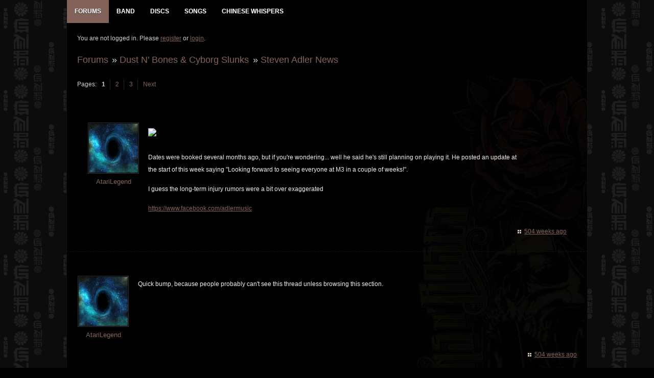

--- FILE ---
content_type: text/html; charset=utf-8
request_url: https://www.gnrevolution.com/viewtopic.php?pid=288791
body_size: 4933
content:
<!DOCTYPE html>
<!--[if lt IE 7 ]><html class="ie ie6" lang="en"> <![endif]-->
<!--[if IE 7 ]><html class="ie ie7" lang="en"> <![endif]-->
<!--[if IE 8 ]><html class="ie ie8" lang="en"> <![endif]-->
<!--[if (gte IE 9)|!(IE)]><!--><html lang="en"> <!--<![endif]-->
<head>
<meta charset="utf-8">
<meta name="description" content="">
<meta name="viewport" content="width=device-width, initial-scale=1">
<!--[if lt IE 9]>
<script src="https://html5shim.googlecode.com/svn/trunk/html5.js"></script>
<![endif]-->
<link rel="stylesheet" href="//code.jquery.com/ui/1.11.4/themes/smoothness/jquery-ui.css">
<!-- Reset CSS File -->
<link rel="stylesheet" type="text/css" href="css/reset.css" media="screen" />
<!-- Main CSS File -->
<link rel="stylesheet" type="text/css" href="css/style3.css" media="screen" />
<!-- basic stylesheet -->
<link rel="stylesheet" href="royalslider/royalslider.css">
<script type="text/javascript" src="https://ajax.googleapis.com/ajax/libs/jquery/1.7.1/jquery.min.js"></script>
<title>Steven Adler News / Dust N&#039; Bones &amp; Cyborg Slunks / GNR Evolution - Guns N Roses Forum</title>
<link rel="stylesheet" type="text/css" href="style/Evo6.css" />
<link rel="canonical" href="viewtopic.php?id=13831" title="Page 1" />
<link rel="next" href="viewtopic.php?id=13831&amp;p=2" title="Page 2" />
<link rel="stylesheet" href="style/Evo6/css/includes.css">
</head>
<body>

<div class="newbody">

<div class="fullwrap">
		<div id="menu_div">
			<div id="navigation">
				<div id="menu">
					<ul id="nav">
					<!--	<li><a href="index.php" title="GNR Evolution Homepage"><span class="menu-label">Home</span></a></li> -->
						<li>
							<a href="index.php" title="Guns N Roses GNR Evolution Forums"  class="mmactive"><span class="menu-label">Forums</span></a>
							<ul class="menu-sub">
								
				<li id="navindex" class="isactive"><a href="forums.php" class="menu-subbutton"><span class="menu-label">Forums</span></a></li>
				<li id="navregister"><a href="register.php" class="menu-subbutton"><span class="menu-label">Register</span></a></li>
				<li id="navlogin"><a href="login.php" class="menu-subbutton"><span class="menu-label">Login</span></a></li>
			
							</ul>
						</li>
						<li><a href="band.php" title="Guns N Roses Band Members" ><span class="menu-label">Band</span></a></li>
						<li><a href="discography.php" title="Guns N Roses Discography Database" ><span class="menu-label">Discs</span></a></li>
						<li><a href="songs.php" title="Guns N Roses Songs Database" ><span class="menu-label">Songs</span></a></li>
						<li><a href="viewtopic.php?id=5059" title="Guns N Roses Chinese Whispers - The Making of Chinese Democracy" ><span class="menu-label">Chinese Whispers</span></a></li>
					</ul>
					
				</div><!-- #menu END-->
			</div><!-- #navigation END-->
		</div><!-- #menu_div END-->

	<div class="wrapper">
	
		<div id="punviewtopic" class="pun">

		<!-- Content -->
		<section class="content">
		
				<div id="brdwelcome" class="inbox">
			<p class="conl">You are not logged in. Please <a href="register.php">register</a> or <a href="login.php">login</a>.</p>
			<ul class="conr">
				<li><span>Topics: <a href="search.php?action=show_recent" title="Find topics with recent posts.">Active</a> | <a href="search.php?action=show_unanswered" title="Find topics with no replies.">Unanswered</a></span></li>
			</ul>
			<div class="clearer"></div>
		</div>
			
				<div class="linkst">
	<div class="inbox crumbsplus">
		<ul class="crumbs">
					<li><a href="forums.php">Forums</a></li>
			<li><span>»&#160;</span><a href="viewforum.php?id=2">Dust N&#039; Bones &amp; Cyborg Slunks</a></li>
			<li><span>»&#160;</span><a href="viewtopic.php?id=13831"><strong>Steven Adler News</strong></a></li>		
				</ul>
		<div class="pagepost">
			<p class="pagelink conl"><span class="pages-label">Pages: </span><strong class="item1">1</strong> <a href="viewtopic.php?id=13831&amp;p=2">2</a> <a href="viewtopic.php?id=13831&amp;p=3">3</a> <a rel="next" href="viewtopic.php?id=13831&amp;p=2">Next</a></p>
			<!--  -->
		</div>
		<div class="clearer"></div>
	</div>
</div>



<div id="p288719" class="blockpost rowodd blockpost1" >
	<div class="box">
		<div class="inbox">
			<div class="postbody">
				<div class="postleft">
					<dl>
												<dd class="postavatar"><img src="http://www.gnrevolution.com/img/avatars/8.jpg?m=1607550076" width="120" height="120" alt="" /></dd>
						<dt class="dtusername"> <strong><a href="profile.php?id=8">AtariLegend</a></strong></dt>
																	</dl>
				</div>
				<div class="postright">
					<h3>Re: Steven Adler News</h3>
					<div class="mobileuser"> <strong><a href="profile.php?id=8">AtariLegend</a> wrote:</strong></div>
					<div class="postmsg">
						<p><span class="postimg"><img src="https://scontent.fman1-1.fna.fbcdn.net/hphotos-xla1/v/t1.0-9/12392028_1078186732215469_852222880886339810_n.jpg?oh=868f444ebcbbe0fb3b02a07ca411cd63&amp;oe=57BCD8A9" alt="12392028_1078186732215469_852222880886339810_n.jpg?oh=868f444ebcbbe0fb3b02a07ca411cd63&amp;oe=57BCD8A9" /></span></p><p>Dates were booked several months ago, but if you&#039;re wondering... well he said he&#039;s still planning on playing it. He posted an update at the start of this week saying &quot;Looking forward to seeing everyone at M3 in a couple of weeks!&quot;.</p><p>I guess the long-term injury rumors were a bit over exaggerated</p><p><a href="https://www.facebook.com/adlermusic" rel="nofollow">https://www.facebook.com/adlermusic</a></p>
																	</div>
				</div>
			</div>
		</div>
		<div class="inbox">
			<div class="postfoot clearb">
								<div class="postfootright">
					<ul>
						<li class="timeposted"><span><a href="viewtopic.php?pid=288719#p288719">504 weeks ago</a></span></li>
					</ul>
				</div>
			</div>
		</div>
	</div>
</div>

<div id="p288740" class="blockpost roweven" >
	<div class="box">
		<div class="inbox">
			<div class="postbody">
				<div class="postleft">
					<dl>
												<dd class="postavatar"><img src="http://www.gnrevolution.com/img/avatars/8.jpg?m=1607550076" width="120" height="120" alt="" /></dd>
						<dt class="dtusername"> <strong><a href="profile.php?id=8">AtariLegend</a></strong></dt>
																	</dl>
				</div>
				<div class="postright">
					<h3>Re: Steven Adler News</h3>
					<div class="mobileuser"> <strong><a href="profile.php?id=8">AtariLegend</a> wrote:</strong></div>
					<div class="postmsg">
						<p>Quick bump, because people probably can&#039;t see this thread unless browsing this section.</p>
																	</div>
				</div>
			</div>
		</div>
		<div class="inbox">
			<div class="postfoot clearb">
								<div class="postfootright">
					<ul>
						<li class="timeposted"><span><a href="viewtopic.php?pid=288740#p288740">504 weeks ago</a></span></li>
					</ul>
				</div>
			</div>
		</div>
	</div>
</div>

<div id="p288743" class="blockpost rowodd" >
	<div class="box">
		<div class="inbox">
			<div class="postbody">
				<div class="postleft">
					<dl>
												<dd class="postavatar"><img src="http://www.gnrevolution.com/img/avatars/4103.jpg?m=1459896029" width="120" height="120" alt="" /></dd>
						<dt class="dtusername"> <strong><a href="profile.php?id=4103">CSS 2.0</a></strong></dt>
						          				<dd> &nbsp;Rep: <strong><a href="reputation.php?uid=4103">35</a>&nbsp;</strong></dd>
											</dl>
				</div>
				<div class="postright">
					<h3>Re: Steven Adler News</h3>
					<div class="mobileuser"> <strong><a href="profile.php?id=4103">CSS 2.0</a> wrote:</strong></div>
					<div class="postmsg">
						<p>There probably never was any major injury sustained, just wishful thinking from fans hoping he would be a part of the &quot;reformation&quot; of GN&#039;R - my guess is he isn&#039;t taking part because a) it isn&#039;t a quintessential reunion in the traditional sense (thus no room for a new drummer) and b) because he is nevertheless always going to be seen as a massive liability.</p><p>It&#039;s a bit sad, really - but that&#039;s how it is.</p><p>I hope he does well with his band and that everything goes on as originally planned for him.</p>
																	</div>
				</div>
			</div>
		</div>
		<div class="inbox">
			<div class="postfoot clearb">
								<div class="postfootright">
					<ul>
						<li class="timeposted"><span><a href="viewtopic.php?pid=288743#p288743">504 weeks ago</a></span></li>
					</ul>
				</div>
			</div>
		</div>
	</div>
</div>

<div id="p288750" class="blockpost roweven" >
	<div class="box">
		<div class="inbox">
			<div class="postbody">
				<div class="postleft">
					<dl>
												<dd class="postavatar"><img src="http://www.gnrevolution.com/img/avatars/668.jpg?m=1379511885" width="120" height="88" alt="" /></dd>
						<dt class="dtusername"> <strong><a href="profile.php?id=668">Smoking Guns</a></strong></dt>
						          				<dd> &nbsp;Rep: <strong><a href="reputation.php?uid=668">330</a>&nbsp;</strong></dd>
											</dl>
				</div>
				<div class="postright">
					<h3>Re: Steven Adler News</h3>
					<div class="mobileuser"> <strong><a href="profile.php?id=668">Smoking Guns</a> wrote:</strong></div>
					<div class="postmsg">
						<p>Am I the only one that bought the Adler album? It is great!</p>
																	</div>
				</div>
			</div>
		</div>
		<div class="inbox">
			<div class="postfoot clearb">
								<div class="postfootright">
					<ul>
						<li class="timeposted"><span><a href="viewtopic.php?pid=288750#p288750">504 weeks ago</a></span></li>
					</ul>
				</div>
			</div>
		</div>
	</div>
</div>

<div id="p288791" class="blockpost rowodd" >
	<div class="box">
		<div class="inbox">
			<div class="postbody">
				<div class="postleft">
					<dl>
												<dd class="postavatar"><img src="http://www.gnrevolution.com/img/avatars/8.jpg?m=1607550076" width="120" height="120" alt="" /></dd>
						<dt class="dtusername"> <strong><a href="profile.php?id=8">AtariLegend</a></strong></dt>
																	</dl>
				</div>
				<div class="postright">
					<h3>Re: Steven Adler News</h3>
					<div class="mobileuser"> <strong><a href="profile.php?id=8">AtariLegend</a> wrote:</strong></div>
					<div class="postmsg">
						<p>Well this is the 2nd weekend, if he was going to show. This would be the night.</p><p>I know why people assumed it would have happened in LA, but lets be honest. Starting off a tour with a new line-up while introducing a former member to play a few songs, sends mixed messages when you&#039;re trying to set a tone.</p>
																	</div>
				</div>
			</div>
		</div>
		<div class="inbox">
			<div class="postfoot clearb">
								<div class="postfootright">
					<ul>
						<li class="timeposted"><span><a href="viewtopic.php?pid=288791#p288791">504 weeks ago</a></span></li>
					</ul>
				</div>
			</div>
		</div>
	</div>
</div>

<div id="p288794" class="blockpost roweven" >
	<div class="box">
		<div class="inbox">
			<div class="postbody">
				<div class="postleft">
					<dl>
												<dd class="postavatar"><img src="http://www.gnrevolution.com/img/avatars/668.jpg?m=1379511885" width="120" height="88" alt="" /></dd>
						<dt class="dtusername"> <strong><a href="profile.php?id=668">Smoking Guns</a></strong></dt>
						          				<dd> &nbsp;Rep: <strong><a href="reputation.php?uid=668">330</a>&nbsp;</strong></dd>
											</dl>
				</div>
				<div class="postright">
					<h3>Re: Steven Adler News</h3>
					<div class="mobileuser"> <strong><a href="profile.php?id=668">Smoking Guns</a> wrote:</strong></div>
					<div class="postmsg">
						<div class="quotebox"><cite>AtariLegend wrote:</cite><blockquote><div><p>Well this is the 2nd weekend, if he was going to show. This would be the night.</p><p>I know why people assumed it would have happened in LA, but lets be honest. Starting off a tour with a new line-up while introducing a former member to play a few songs, sends mixed messages when you&#039;re trying to set a tone.</p></div></blockquote></div><p>I hope and pray it happens. If not we have 20 other dates to do it this summer.</p>
																	</div>
				</div>
			</div>
		</div>
		<div class="inbox">
			<div class="postfoot clearb">
								<div class="postfootright">
					<ul>
						<li class="timeposted"><span><a href="viewtopic.php?pid=288794#p288794">504 weeks ago</a></span></li>
					</ul>
				</div>
			</div>
		</div>
	</div>
</div>

<div id="p288800" class="blockpost rowodd" >
	<div class="box">
		<div class="inbox">
			<div class="postbody">
				<div class="postleft">
					<dl>
												<dd class="postavatar"><img src="http://www.gnrevolution.com/img/avatars/4.jpg?m=1664656947" width="119" height="120" alt="" /></dd>
						<dt class="dtusername"> <strong><a href="profile.php?id=4">James</a></strong></dt>
						          				<dd> &nbsp;Rep: <strong><a href="reputation.php?uid=4">664</a>&nbsp;</strong></dd>
											</dl>
				</div>
				<div class="postright">
					<h3>Re: Steven Adler News</h3>
					<div class="mobileuser"> <strong><a href="profile.php?id=4">James</a> wrote:</strong></div>
					<div class="postmsg">
						<div class="quotebox"><cite>AtariLegend wrote:</cite><blockquote><div><p>Well this is the 2nd weekend, if he was going to show. This would be the night.</p><p>I know why people assumed it would have happened in LA, but lets be honest. Starting off a tour with a new line-up while introducing a former member to play a few songs, sends mixed messages when you&#039;re trying to set a tone.</p></div></blockquote></div><p>Which is one reason I wasn&#039;t expecting any &#039;guest appearances&#039;. The media could start twisting things around and crowds start chanting for guys that aren&#039;t even at the venue.</p><p>We have the best lineup in eons. Now let&#039;s move forward like I&#039;ve been wanting them to for 20 years.</p>
																	</div>
				</div>
			</div>
		</div>
		<div class="inbox">
			<div class="postfoot clearb">
								<div class="postfootright">
					<ul>
						<li class="timeposted"><span><a href="viewtopic.php?pid=288800#p288800">504 weeks ago</a></span></li>
					</ul>
				</div>
			</div>
		</div>
	</div>
</div>

<div id="p288809" class="blockpost roweven" >
	<div class="box">
		<div class="inbox">
			<div class="postbody">
				<div class="postleft">
					<dl>
												<dd class="postavatar"><img src="http://www.gnrevolution.com/img/avatars/107.jpg?m=1379511801" width="100" height="100" alt="" /></dd>
						<dt class="dtusername"> <strong><a href="profile.php?id=107">tejastech08</a></strong></dt>
						          				<dd> &nbsp;Rep: <strong><a href="reputation.php?uid=107">194</a>&nbsp;</strong></dd>
											</dl>
				</div>
				<div class="postright">
					<h3>Re: Steven Adler News</h3>
					<div class="mobileuser"> <strong><a href="profile.php?id=107">tejastech08</a> wrote:</strong></div>
					<div class="postmsg">
						<div class="quotebox"><cite>Smoking Guns wrote:</cite><blockquote><div><div class="quotebox"><cite>AtariLegend wrote:</cite><blockquote><div><p>Well this is the 2nd weekend, if he was going to show. This would be the night.</p><p>I know why people assumed it would have happened in LA, but lets be honest. Starting off a tour with a new line-up while introducing a former member to play a few songs, sends mixed messages when you&#039;re trying to set a tone.</p></div></blockquote></div><p>I hope and pray it happens. If not we have 20 other dates to do it this summer.</p></div></blockquote></div><p>If anything happens, it should be at the Giants stadium just like Paradise City video. The hipster Coachella fuckers do not deserve this moment.</p>
																	</div>
				</div>
			</div>
		</div>
		<div class="inbox">
			<div class="postfoot clearb">
								<div class="postfootright">
					<ul>
						<li class="timeposted"><span><a href="viewtopic.php?pid=288809#p288809">504 weeks ago</a></span></li>
					</ul>
				</div>
			</div>
		</div>
	</div>
</div>

<div id="p288936" class="blockpost rowodd" >
	<div class="box">
		<div class="inbox">
			<div class="postbody">
				<div class="postleft">
					<dl>
												<dd class="postavatar"><img src="http://www.gnrevolution.com/img/avatars/8.jpg?m=1607550076" width="120" height="120" alt="" /></dd>
						<dt class="dtusername"> <strong><a href="profile.php?id=8">AtariLegend</a></strong></dt>
																	</dl>
				</div>
				<div class="postright">
					<h3>Re: Steven Adler News</h3>
					<div class="mobileuser"> <strong><a href="profile.php?id=8">AtariLegend</a> wrote:</strong></div>
					<div class="postmsg">
						<p>Author and manager Vicky Hamilton as well as guitarist Lance Lopez join Mitch for episode 214 of One On One With Mitch Lafon</p><p>Vicky Hamilton Interview - Appetite For Dysfunction</p><p><em>Mitch Lafon: <span class="bbu">Steven Adler was suppose to take part in a limited basis in the Guns N&#039; Roses reunion, goes to rehearsals, second day throws out his back. Boy what bad break for him.</span>&#160; </em></p><p><em>What are you thoughts on Steven? Because he&#039;s been your champion, at the RRHOF he&#039;s the one who said hey Vicky. And he&#039;s always said in interviews hey Vicky, what does he mean to you?</em></p><p><em>Vicky Hamilton: Steven has such a sweet spirit to him, when I managed the band he wasn&#039;t like messed up on drugs at all. He smoked a little pot...he was kind of the California surfer boy of the band. Always this beaming light of optimism no matter what was going on, he was like there and ready to go.</em></p><p><em>What has happened recently, I don&#039;t know any of the details. I reached out to him yesterday and I haven&#039;t heard back. But I love Steven and I love his band Adler. I think it&#039;s a really good band. The singer is great, the guitar players are great, the song writing is really good. I can&#039;t fault anything he&#039;s doing, and he&#039;s been sober for a year and a half. That&#039;s really really good.</em></p><p><em>Mitch Lafon: And that&#039;s important. We know he&#039;s tried to become sober in the past and it&#039;s been an up and down battle and so this time it seems to be sticking. You can&#039;t ask for more than that. Forget Guns N&#039; Roses, forget Adler, forget all that stuff, his health is number one.</em></p><p><em>Vicky Hamilton: Yeah, absolutely.</em></p><p><em>At 19:30:</em></p><p><iframe width="480" height="390" src="http://www.youtube.com/embed/mK-16uOnvhc" frameborder="0"></iframe></p><p>Thanks to Funky.Money at MYGNR.</p>
																	</div>
				</div>
			</div>
		</div>
		<div class="inbox">
			<div class="postfoot clearb">
								<div class="postfootright">
					<ul>
						<li class="timeposted"><span><a href="viewtopic.php?pid=288936#p288936">504 weeks ago</a></span></li>
					</ul>
				</div>
			</div>
		</div>
	</div>
</div>

<div id="p288947" class="blockpost roweven" >
	<div class="box">
		<div class="inbox">
			<div class="postbody">
				<div class="postleft">
					<dl>
												<dd class="postavatar"><img src="http://www.gnrevolution.com/img/avatars/4.jpg?m=1664656947" width="119" height="120" alt="" /></dd>
						<dt class="dtusername"> <strong><a href="profile.php?id=4">James</a></strong></dt>
						          				<dd> &nbsp;Rep: <strong><a href="reputation.php?uid=4">664</a>&nbsp;</strong></dd>
											</dl>
				</div>
				<div class="postright">
					<h3>Re: Steven Adler News</h3>
					<div class="mobileuser"> <strong><a href="profile.php?id=4">James</a> wrote:</strong></div>
					<div class="postmsg">
						<div class="quotebox"><blockquote><div><p>Vicky Hamilton: Steven has such a sweet spirit to him, when I managed the band he wasn&#039;t like messed up on drugs at all. He smoked a little pot...he was kind of the California surfer boy of the band. Always this beaming light of optimism no matter what was going on, he was like there and ready to go.</p></div></blockquote></div><p>Oh please. Adler himself admits all he cared about since birth was drugs and girls. Lets not pretend he was a choir boy that smoked a joint once in a blue moon. While he probably wasn&#039;t a heroin addict in that early phase of their career, she&#039;s going a bit too far with the revisionist history. This attitude does not help junkies I can assure you. </p><div class="quotebox"><blockquote><div><p>What has happened recently, I don&#039;t know any of the details. I reached out to him yesterday and I haven&#039;t heard back.</p></div></blockquote></div><p>This does not sound good. I really hope he&#039;s ok. Out of all the GNR members I relate to Adler the most. He let drugs consume his life and is trying to pull his shit together before its too late.</p>
																	</div>
				</div>
			</div>
		</div>
		<div class="inbox">
			<div class="postfoot clearb">
								<div class="postfootright">
					<ul>
						<li class="timeposted"><span><a href="viewtopic.php?pid=288947#p288947">504 weeks ago</a></span></li>
					</ul>
				</div>
			</div>
		</div>
	</div>
</div>

<div class="postlinksb">
	<div class="inbox crumbsplus">
		<ul class="crumbs">
					<li><a href="forums.php">Forums</a></li>
			<li><span>»&#160;</span><a href="viewforum.php?id=2">Dust N&#039; Bones &amp; Cyborg Slunks</a></li>
			<li><span>»&#160;</span><a href="viewtopic.php?id=13831"><strong>Steven Adler News</strong></a></li>		
				</ul>
		<div class="pagepost">
			<p class="pagelink conl"><span class="pages-label">Pages: </span><strong class="item1">1</strong> <a href="viewtopic.php?id=13831&amp;p=2">2</a> <a href="viewtopic.php?id=13831&amp;p=3">3</a> <a rel="next" href="viewtopic.php?id=13831&amp;p=2">Next</a></p>
					</div>
		<div class="clearer"></div>
	</div>
</div>

				<div id="brdfooter" class="block">
	<h2><span>Board footer</span></h2>
	<div class="box">
		<div id="brdfooternav" class="inbox">
			<div class="conl">
			</div>
			<div class="conr">
				<p id="poweredby">Powered by <a href="http://fluxbb.org/">FluxBB</a></p>
			</div>
			<div class="clearer"></div>
		</div>
	</div>
</div>
				
		</section>
		<!-- End: Content -->
		</div>

	</div>
	<!-- End: Wrappers-->	
	
<!-- Create select drop down for mobile browsing -->
<script src="royalslider/jquery.royalslider.min.js"></script>
	<script type="text/javascript">
	jQuery(document).ready(function() {
		jQuery('#ap_poll_enabled').change(function() {
			if (jQuery('#ap_poll_enabled').attr('checked')) {
				jQuery('#ap_poll_input').show();
			} else {
				jQuery('#ap_poll_input').hide();
			}
		});
	});
</script>
<script type="text/javascript">
$(document).ready(function(){
    $(".slidingDiv").hide();
    $(".show_hide").show();
    $('.show_hide').click(function(){
    $(".slidingDiv").slideToggle();
    });
});
</script>
<script src="style/Evo6/js/menu.js"></script>
<noscript><style type="text/css">#brdmenu {display:block!important}</style></noscript>
<p id="footerlinks">
	<a href="http://www.twitter.com/gnrevolution" title="Follow GNR Evo on Twitter"><img src="http://www.gnrevolution.com/img/twitter.png" style="float:right;" alt="Follow GNR Evo on Twitter" /></a>
</p>
</div>
</div>
</body>
</html>

--- FILE ---
content_type: text/css
request_url: https://www.gnrevolution.com/style/Evo6.css
body_size: 12702
content:
.pun .latestbanddis li {padding:6px 0; border-bottom: 1px dashed #111; display:block;}
/* Responsive elements start ~ line 1700 */
	
/******************************************************************
  FLUXBB
******************************************************************/

/*****************************************************************
1. INITIAL SETTINGS
*****************************************************************/

/* Limited Reset
----------------------------------------------------------------*/

html, body, .pun table, .pun div, .pun form, .pun p, .pun h1, .pun h2, .pun h3, .pun h4, .pun h5, .pun pre, .pun blockquote,
.pun ul, .pun ol, .pun li, .pun dl, .pun dt, .pun dd, .pun th, .pun td, .pun fieldset, .pun legend .pun img,
.pun abbr, .pun cite {
	border: 0;
	font-style: normal;
	font-weight: normal;
	margin: 0;
	padding: 0;
}

.pun ul, .pun ol {
	list-style: none;
}

.pun select {
	padding-bottom: 1px;
	padding-top: 1px;
}

.clearer2 {clear:both}

/* Content Defaults
----------------------------------------------------------------*/

.pun {
	font: 78%/1.7em 'Open Sans','Lucida Sans Unicode','Lucida Grande',sans-serif;
}

.pun table, .pun td, .pun th, .pun input, .pun select, .pun optgroup, .pun textarea, .pun legend {
	font-family: 'Open Sans','Lucida Sans Unicode','Lucida Grande',sans-serif;
	font-size: 1em;
}

.pun pre, .pun code {
	font-family: consolas, monaco, "bitstream vera sans mono", "courier new", courier, monospace;
	font-size: 1em;
}

.pun pre code {
	font-size: 1em;
}

.pun table {
	border-collapse: collapse;
	border-spacing: 0;
	border: 0;
	empty-cells: show;
	width: 100%;	float:left;
}

.pun h1 {
	font:2.154em/1em "Trebuchet MS", Arial, Helvetica, sans-serif;
	padding: 20px 0 20px;
}

.pun h2, .pun .hd h2 {
	font: 1.462em/1em "Trebuchet MS", Arial, Helvetica, sans-serif;
	padding: 20px 0;
}

.pun h3 {
	font-size: 1.154em;
	line-height: 1.267em;
	padding: 7px 0;
}

.pun h4 {
	font-size: 1.077em;
	padding: 7px 0;
}

.pun h5, .pun h6 {
	font-size: 1em;
	font-weight: bold;
	padding: 7px 0;
}

.pun p, .pun ul, .pun ol, .pun dl, .pun th, .pun td, .pun legend {
	padding: 7px 0;
}

.pun strong, .pun th, .pun span.warntext, .pun p.warntext {
	font-weight: bold;
}

.pun em {
	font-style: italic;
}

.pun a, .pun a:link, .pun a:visited {
	/*text-decoration: none;*/
}

.pun a:hover, .pun a:active, .pun a:focus {
	text-decoration: underline;
}

a.mmactive:link, a.mmactive:active, a.mmactive:visited {background: #836359; color:#fff;}

.pun .actions span {
	padding-left: 16px;
	padding-right: 8px;
	background: url(Evo6/img/bull.png) center left no-repeat;
	display: inline-block;
	line-height: normal;
}

#discographylinkst {padding:0}

.disc {display:block; float:left; width:160px; height:240px;}
.dvddisc {display:block; float:left; width:160px; height:270px;}
.dvddisc img{display:block;width:140px;height:170px;border:1px solid #fff;text-align:center;margin:0 auto}
.disc img{display:block;width:140px;height:140px;border:1px solid #fff;text-align:center;margin:0 auto}
.pun .disc a, .pun .dvddisc a{display:block;text-align:center;padding:0 4px}

.pun .sm-disc {display:block; float:left; width:70px; height:80px; margin-right:3px}
.pun .sm-disc-list {display:block; float:left; width:25%; height:80px;}
.pun .sm-dvddisc {display:block; float:left; width:70px; height:95px; margin-right:3px}
.pun .sm-dvddisc-list {display:block; float:left; width:25%; height:95px; margin-right:3px}
.sm-dvddisc img, .sm-dvddisc-list img{display:block;float:left; width:70px;height:85px;border:1px solid #fff;margin-right:10px}
.sm-disc img, .sm-disc-list img{display:block;float:left; width:70px;height:70px;border:1px solid #fff;margin-right:10px}
.pun .sm-disc a:link, 
.pun .sm-disc a:active, 
.pun .sm-disc a:visited, 
.pun .sm-dvddisc a:link,
.pun .sm-dvddisc a:active,
.pun .sm-dvddisc a:visited, 
.pun .sm-disc-list a:link, 
.pun .sm-disc-list a:active, 
.pun .sm-disc-list a:visited, 
.pun .sm-dvddisc-list a:link,
.pun .sm-dvddisc-list a:active,
.pun .sm-dvddisc-list a:visited {display:block;padding-right:10px}

/* Hidden Elements
----------------------------------------------------------------*/

#brdfooter h2, #brdstats h2, #debug h2, #brdstats .conl dt, #brdstats .conr dt, #modcontrols dt,
#searchlinks dt, div.postright h3, .pun .subscribelink span, #announce .hd, #reportform h2, #punmoderate #vf h2,
#punviewforum #vf h2, .pun .required strong span, .pun .icon div, #punviewforum #vf th.tcl {
	display: block;
	overflow: hidden;
	position: absolute;
	text-indent: -9999em;
	width: 0;
}

.pun .mobileuser {display:none}

/* Generic Float Clear
----------------------------------------------------------------*/

.pun .inbox, .pun #brdmain, .pun .crumbs, .pun .pagepost, .pun .block2col {
	min-height: 1px;
}

* html .pun .inbox, * html .pun #brdmain, * html .pun .infldset, * html .pun .crumbs, * html .pun .pagepost, * html .pun .block2col {
	display: inline-block;
}

* html .pun .inbox, * html .pun #bdrdmain, * html .pun .infldset, * html .pun .crumbs, * html .pun .pagepost, * html .pun .block2col {
	display: block;
}

.pun .inbox:after, .pun #brdmain:after, .pun .crumbs:after, .pun .pagepost:after, .pun .block2col:after {
	content: " ";
	display: block;
	height: 0;
	font-size: 0;
	clear: both;
	visibility: hidden;
}

.pun .block2col .inbox:after {
	content: none;
	clear: none;
}

.clearl {
	clear: left;
}
.clear {clear:both}

#ui-datepicker-div{
 	font-family: "Trebuchet MS", "Helvetica", "Arial",  "Verdana", "sans-serif";
	font-size: 80%;
}

.sortable {height:440px; overflow:auto; width:200px;}
.sortable2 {height:300px; overflow:auto; width:200px;}
.sortable label {display:block;border-bottom:1px dashed #ccc;padding: 0 2px;}
.sortable2 label {display:block;border-bottom:1px dashed #ccc;padding: 0 2px;}
.discartwork {display:block}
.rdate {text-align:center;display:block}
	
/*DISC PANEL*/
.cd-panel {
  	visibility: hidden;
	transition: visibility 0s 0.6s;
	color:#222;
	font-family: arial, verdana, serif;
	font-size:12px;
}
 
.cd-panel.is-visible {
	visibility: visible;
	transition: visibility 0s 0s;
}

.cd-panel-header {
	position: fixed;
	top: -18px;
	right: 0;
	max-width: 460px;
	width:90%;
	height: 18px;
	transition: top 0.3s 0s;
}
 
.is-visible .cd-panel-header {
	top: 0;
	transition: top 0.3s 0.3s;
	z-index:99999;
	background:#fff;
}
 
.cd-panel-container {
	position: fixed;
	max-width: 460px;
	width:90%;
	height: 100%;
	top: 18px;
	right: 0;
	overflow-y:auto;
	padding: 0 20px;
	
	transition-property: transform;
	transition-duration: 0.3s;
	transition-delay: 0.3s;
 
 	transform: translate3d(100%, 0, 0);
	z-index:99998;
	background:#fff;
}
 
.is-visible .cd-panel-container {
	transform: translate3d(0, 0, 0);
	transition-delay: 0s;
	z-index:99998;
	background:#fff;
}

/*****************************************************************
2. COMMON STYLES
*****************************************************************/

/* Page Layout
----------------------------------------------------------------*/

.pun {
	padding: 0px;
}

#punredirect, #punmaint {
	padding: 120px 20% 12px 20%;
	text-align:center;
}

#punredirect #debug {display:none}
#punredirect #brdmain {float:none}

#puninstall, #pundb_update {
	padding: 20px 10%;
}

#vfpostnewlink {padding:8px;background:#fff;color:#000}

.pun .punwrap {
	border: 0px solid;
	padding: 18px;
}

.pun .top-box {
	height: 18px;
	margin-bottom: -18px;
	position: relative;
	background: url(Evo6/img/main_top.png) top left no-repeat;
}

.pun .top-box div {
	height: 18px;
	margin-left: 50%;
	background: url(Evo6/img/main_top.png) top right no-repeat;
}

.pun .end-box {
	margin-top: -17px;
	height: 18px;
	position: relative;
	background: url(Evo6/img/main_end.png) bottom left no-repeat;
}

.pun .end-box div {
	height: 18px;
	margin-left: 50%;
	background: url(Evo6/img/main_end.png) bottom right no-repeat;
}

#punredirect h2, #punmaint h2 {
	border-bottom-style: dotted;
	border-bottom-width: 0px;
	margin-bottom: 3px;
	color:#fff;
}

#punredirect h2 { display:none; }
#punredirect p {font-size: 18px; color: #fff;}
#punredirect p a {font-size: 12px; }

/* Section Spacing and Borders
----------------------------------------------------------------*/

#brdmain {
	border-style: solid none;
	border-width: 2px 0;
	margin-bottom: 12px;
	padding: 12px 0;
}

#punindex #brdmain {
	padding-top: 24px;
}

#punredirect #brdmain, #punmaint #brdmain {
	border: 0;
	margin: 0;
	padding: 0;
}

#brdstats {
	border-style: solid none none none;
	border-width: 2px 0 0 0;
	margin-top: 24px;
	padding-top: 12px;
}

#quickpost {
	border-style: dashed dashed dashed none;
	border-width: 1px 1px 1px 0;
	border-color:#111;
	background:#100;
	margin-top: 12px;
	padding: 12px 20px 40px;
	width:100%;
}

#announce {
	border: 0px;
	padding: 0px;
	margin-top:0px;
}

/*****************************************************************
3. COMMON BOARD ELEMENTS
*****************************************************************/

/* Logo, Description and Main Menu
----------------------------------------------------------------*/

#brdtitle h1 {
	padding: 0 0 10px 0;
}

#brddesc {
	border-top-width: 0px;
	padding: 10px 0 0;
	text-align:center;
}

#brddesc p {
	padding: 0;
}

#brdmenu ul {
	padding: 0;
}

#brdmenu li {
	float: left;
}

#brdmenu a:link, #brdmenu a:visited {
	border-right-style: solid;
	border-width: 1px;
	display: block;
	min-width: 60px;
	padding: 12px 16px 6px 8px;
	white-space: nowrap;
}

#brdmenu a:hover, #brmenu a:active, #brdmenu a:focus {
	text-decoration: none;
}

/* Welcome Box
----------------------------------------------------------------*/

#brdwelcome {
	/*display: none;*/
	padding: 10px 20px 0px;
}
#punforums #brdwelcome, #punindex #brdwelcome {
	padding: 20px 20px 0px;
	display: block;
}
#searchform {padding:0 20px}

/*#punindex #brdwelcome {display:block;}*/

#brdwelcome .conl, #brdwelcome .conr, #brdwelcome p, #brdwelcome li {
	display: inline;
	padding: 0;
}

#brdwelcome .conl {
  float: left;
}

#brdwelcome .conr {
  float: right;
  display:none
}

#brdwelcome li span {
	background: url(Evo6/img/bull.png) center left no-repeat;
	padding-left: 18px;
	margin-right: 3px;
	display: inline-block;
	line-height: normal;
	white-space: nowrap;
}

#brdwelcome .conl li:first-child span {
	padding-left: 0;
	background: none;
}

/* Stats
----------------------------------------------------------------*/

#brdstats .conl {
	float: left;
}

#brdstats .conr {
	float: right;
	text-align: right;
}

#brdstats #onlinelist {
	border-top-style: dotted;
	border-top-width: 1px;
	clear: both;
}

#brdstats #onlinelist dt, #brdstats #onlinelist dd {
	display: inline;
}

.pun .postfootright ul li a:link, .pun .postfootright ul li a:active, .pun .postfootright ul li a:visited { }
.pun .postfootright ul li a:hover { }

/* Footer
----------------------------------------------------------------*/

.pun #modcontrols {
	width: 100%;
	margin:0px auto;
	padding:20px;
	background:#111;
	border-bottom:222;
}

.pun #modcontrols dd {
	display: inline;
}

.pun #brdfooter #modcontrols dd span {
	background: url(Evo6/img/bull.png) center left no-repeat;
	display: inline-block;
	line-height: normal;
	padding-left: 18px;
	white-space: nowrap;
}

.pun #brdfooter .conl {
	float: left;
}

.pun #brdfooter .conr {
	text-align: right;
	float: right;
}

.pun #brdfooter #poweredby a {
	font-size: 1.077em;
	font-weight: bold;
}

.pun #brdfooter #qjump {
	padding-top: 5px;
}

.pun #brdfooter #qjump * {
	white-space: nowrap;
}

.pun #brdfooter #searchlinks dd span {
	background: url(Evo6/img/bull.png) center left no-repeat;
	display: inline-block;
	line-height: normal;
	padding-left: 18px;
	white-space: nowrap;
}

.pun #brdfooter #feedlinks {
	padding-bottom: 0;
}

.pun #brdfooter #feedlinks span {
	background: url(Evo6/img/feed.png) center left no-repeat;
	display: inline-block;
	padding-left: 18px;
	white-space: nowrap;
}

.pun #debugtime {
	border-style: dotted none none none;
	border-width: 1px 0 0 0;
	margin-top: 7px;
	text-align: center;
}

/* Breadcrumbs, Postlink, Pagination
----------------------------------------------------------------*/

.pun .linkst .inbox, .pun linksb .inbox, .pun .postlinksb .inbox {
	overflow: hidden;
}

.pun .linksb, .pun .postlinksb, .pun .linkst, .pun .crumbs {
	clear: both;
	position: relative;
}
.pun .linkst, .pun .postlinksb {padding-left:20px; padding-right:20px}
.pun .linkst .crumbs {
	font-family: "Trebuchet MS", Helvetica, Arial, sans-serif;
	font-size: 1.462em;
	line-height: 1.211em;
	padding: 20px 0;
}

.pun .linksb .crumbs, .pun .postlinksb .crumbs {
	font-family: "Trebuchet MS", Helvetica, Arial, sans-serif;
	font-size: 1.154em;
}

.pun .linkst .crumbsplus .pagepost {
	border-top-style: dotted;
	border-top-width: 0px;
}

.pun .linksb .crumbsplus .pagepost, .pun .postlinksb .crumbsplus .pagepost {
	border-bottom-style: dotted;
	border-bottom-width: 0px;
}

.pun .postlinksb .crumbs {
	margin-right: 11em;
}

.pun .crumbs li {
	float: left;
	padding-right: 0.4em;
	white-space: nowrap;
}

.pun .crumbs li strong {
	font-weight: normal;
}

.pun .pagelink {
	float: left;
}

.pun .pagelink strong, .pun .pagelink a, .pun .pagelink span.spacer {
	border-style: none none none solid;
	border-width: 0 0 0 1px;
	display: inline-block;
	padding: 0 12px 0 10px;
	margin-right: -6px;
	margin-bottom:10px;
}

.pun .pagelink .item1 {
	border: 0;
}

.pun .pagelink .pages-label {
	display: inline-block;
}

.pun .postlink {
	float: right;
	font-weight: bold;
	text-align: right;
}

.pun .modbuttons {
	float: right;
	padding: 5px 0 3px 0;
}

.pun .modbuttons input {
	margin-left: 8px;
}

.pun .subscribelink {
	position: absolute;
	left: 20px;
	text-align: left;
	top: 46px;
}

#punindex .subscribelink {
	top: 0px;
}

.pun .linksb {
    background: #090909;
    margin: 20px 0px 0px;
    padding: 10px 20px 0;
	min-height:36px;
}

/*****************************************************************
4. MAIN TABLES
*****************************************************************/

.pun #brdmain .blocktable {
	position: relative;
}

#punindex #brdmain .blocktable h2, #punsearch #vf h2 {
	font: 1em/1.462em Arial, Helvetica, sans-serif;
	font-weight: bold;
	margin: 1px 1px 0 1px;
	padding-left: 8px;
	position: absolute;
	left: 0;
	white-space: nowrap;
	z-index: 100;
}

#punindex .blocktable {margin-top:20px}

#punsearch #vf th.tcl {
	font-size: 0;
	text-indent: -9999em;
}

.pun .blocktable { margin-left:20px;margin-right:20px;}

.pun .blocktable .box {
	border-style: solid;
	border-width: 0px;
	margin-bottom: -1px;
	overflow: hidden;
	position: relative;
}

* html .pun .blocktable .box {
	display: inline-block;
}

.pun .blocktable table {
	table-layout: fixed;
	margin-bottom: -1px;
}

@media screen and (-webkit-min-device-pixel-ratio:0) {    
	.pun .blocktable table  {
		table-layout: auto;
	}      
}

.pun .blocktable th {
	padding: 7px 8px 7px 0px;
	border-style: none;
	border-width: 1px;
	text-align: left;
}

.pun .blocktable td {
	line-height: 1.3077em;
	padding: 7px 8px 7px 0;
	border-style: none;
	/*border-width: 1px;*/
	text-align: left;
}

#punindex .blocktable th.tcr, #punindex .blocktable td.tcr {
	padding: 7px 3px 7px 5px;
}

.pun .blocktable h3 {
	font-size: 1.077em;
	font-weight: bold;
	padding: 0;
}

.pun .blocktable p {
	padding: 0;
}

.pun .blocktable .tcl p {
	padding: 5px 0 0 0;
}

.pun .blocktable .tcl {
	width: auto;
}

.pun .blocktable .tc2, .pun .blocktable .tc3, .pun .blocktable .tcmod {
	padding-left: 0;
	padding-right: 0;
	text-align: center;
	width: 9%;
}

.pun .blocktable .tcr {
	/*width: 35%;*/
	width: 20%;
}

#punindex .blocktable .tcr {
	width: 21%;
}

.pun .blocktable td .newtext, .pun .blocktable td .pagestext, .pun .blocktable td .byuser {
	white-space: nowrap;
}

.pun .blocktable .tcl h3 span.newtext {
	font-size: 0.929em;
	font-weight: normal;
}

.pun #vf td.tcl span.stickytext, .pun #vf td.tcl span.closedtext {
	font-size: 1em;
	font-weight: bold;
	color: #900;
}

#punsearch #vf .tc2 {
	padding-left: 8px;
	padding-right: 8px;
	text-align: left;
	width: 18%;
}

#users1 .tcr {
	width: 25%;
}

#users1 .tc2 {
	padding-left: 8px;
	padding-right: 8px;
	text-align: left;
	width: 25%;
}

#debug {
	margin-top: 12px;
}

#debug .tcl {
	width: 10%;
}

#punredirect #debug .tcl, #punmaint #debug .tcl {
	width: 20%;
}

#debug .tcr {
	width: 90%;
	white-space: normal
}
#punindex td.tc2, #punindex td.tc3 {
	font-size: 0.923em;
	padding-top:16px;
}
#punindex td.tcr, .pun #vf td.tc2, .pun #vf td.tc3,
.pun #vf td.tcr {
	font-size: 0.923em;
	padding-top:16px;
}
.pun #vf td.tcl span {	font-size: 0.923em;}
.pun .forumdesc {color:#565656}
.pun #vf td.tcl a {
	/*font-weight: bold;*/
}

.pun #vf td.tcl span a {
	font-weight: normal;
}

.pun .blocktable .tclcon {
	height: 1%;
	min-height: 1px;
	overflow: hidden;
	padding: 8px 11px 0 12px;
	position: relative;
}

.pun .blocktable .tclcon div {
	width: 100%;
	overflow: hidden;
}

.pun .icon {
	/*border-style: solid;
	border-width: 8px;
	float: left;
	height: 0;
	overflow: hidden;
	width: 0;*/
    display: block;
    float: left;
    height: 30px;
    width: 30px;
	margin-top:4px;
}

.pun .iposted .ipost {
	font-weight: bold;
	left: 0;
	padding-left: 4px;
	position: absolute;
	text-align: center;
	top: 0;
	width: 8px;
}


/*****************************************************************
MAIN POSTS
*****************************************************************/

/* Structure
----------------------------------------------------------------*/
p#footerlinks{font-size:11px;text-align:left;background: url("../img/banners/forumbg.jpg") repeat-y scroll right top #010101; padding:10px 20px 30px}
p#footerlinks a{color:#999}
.pun .blockpost {
	border: 0px;
	border-top:1px dashed;
	overflow: hidden;
	position: relative;
	padding:40px 0 20px;
}

.pun .blockpost1 {
	/*margin-top:20px;*/
	border-top:0px;
	padding-left:20px;
	padding-right:20px
}

* html .pun .blockpost {
	display: inline-block;
}

.pun .blockpost h2 {
	font: 1em/1.462em Arial, Helvetica, sans-serif;
	white-space: nowrap;
	border-bottom-style: solid;
	border-bottom-width: 1px;
	/*height: 1.462em;*/
	padding: 0.538em 8px 0.538em 236px;
	font-weight: normal;
}

#punsearch .blockpost h2 {
	height: auto;
	padding-left: 36px;
	white-space: normal;
}

#punsearch .blockpost h2 span span {
	white-space: nowrap;
	display: inline-block;
	font: 1.077em "Trebuchet MS", Arial, Helvetica, sans-serif
}

#punsearch .blockpost .icon {
	position: absolute;
	top: 0;
	margin-top: -2.154em;
}

.pun .blockpost h2 .conr {
	float: right;
	text-align: right;
}

.pun .blockpost .inbox {
	float: right;
	position: relative;
	width: 100%;
}

.pun .blockpost .postbody, .pun .blockpost .postfoot {
	border-left-style: solid;
	border-left-width: 1px;
	float: right;
	margin-right: -120px;
	position: relative;
	text-align: left;
	width: 100%;
	line-height:200%;
}

#punband .blockpost1 .postbody, #punband .blockpost1 .postfoot {
	margin-right: 0px;
}

.pun .blockpost .postleft, .pun .blockpost .postfootleft {
	width: 120px;
	padding: 7px 0px 7px 0px;
	float: left;
	margin-left: -110px;
	position: relative;
	text-align:center
}

.pun .blockpost .postleft dl {
	padding: 0;
}

.pun .blockpost .timeposted {
	display:block;
	text-align:center;
	width:100%;
}

.pun .postmsg blockquote p {padding-left:60px;}

#punviewtopic .blockpost dt {
	display: block;
	padding: 0;
	height: 1.462em;
	/*top: -2.615em;*/
	left: 0;
	overflow: hidden;
	/*width: 206px;*/
}
#punmoderate .blockpost dt {
	display: block;
	position: absolute;
	padding: 0.538em 0 0.538em 12px;
	/*height: 1.462em;*/
	top: -2.615em;
	left: 0;
	overflow: hidden;
	width: 206px;
}

.pun .blockpost dt strong {
	font-size: 1.01em;
	font-weight: normal;
}

.pun .blockpost .postleft dd {
	font-size: 0.923em;
}

.pun .blockpost .postleft .usertitle {
	padding: 4px 0 6px 0;
	font-size: 1em;
}

.pun .blockpost .postleft .postavatar {
	display: block;
	margin: 0 0 4px 0;
}

#punviewtopic .blockpost .postleft .dtusername {
	height: auto;
}

.pun .blockpost .postright {
	position: relative;
	padding: 4px 140px 7px 18px;
}

.pun .postmsg {
	overflow: hidden;
	word-wrap: break-word;
}

#punsong .postmsg, #punbandm .postmsg {padding-right:120px;}
#pundisc .blockpost1 .postmsg, #punsong .blockpost1 .postmsg, #punbandm .blockpost1 .postmsg {padding-right:0px;}

.pun .blockpost .postfootright {
	position: relative;
	padding: 7px 140px 7px 18px;
	text-align: right;
}

.pun .postfoot p, .pun .postfoot ul {
	padding: 0;
}

.pun .blockpost .postfootright li {
	display: inline;
}

.pun .blockpost .postfootright li span {
	display: inline-block;
	padding-left: 16px;
	margin-left: 8px;
	line-height: normal;
	background: url(Evo6/img/bull.png) center left no-repeat;
}

.pun .blockpost .usercontacts {
	padding: 7px 0;
}

.pun .blockpost .usercontacts .email {
	background: url(Evo6/img/email.png) left 65% no-repeat;
	margin-right: 5px;
	padding-left: 21px;
	display: inline-block;
	line-height: normal;
}

.pun .blockpost .usercontacts .website {
	background: url(Evo6/img/ext.png) left 65% no-repeat;
	padding-left: 18px;
	display: inline-block;
	line-height: normal;
}

.pun .postsignature hr {
	border:none;
	height: 1px;
	margin-left: 0px;
	text-align: left;
}

/* Content (includes other user content)
----------------------------------------------------------------*/
.pun iframe {width: 100%;}


#p66302 {border:0px;margin-top:0; width:70%;float:left}
#p66302 .postmsg {background:transparent}
#p66302 .postright {padding:0px; margin:0px}
#p66302 .postright img {border:1px solid #fff;}
#p66302 .postleft {display:none}

#pundisc .postright#first {width:100%}
#pundisc .postright#first .postmsg{width:70%;float:left}
#pundisc .blockpost1 .postbody, #punsong .blockpost1 .postbody, #punbandm .blockpost1 .postbody {margin-right:0}
#pundisc .blockpost .postright, #punsong .blockpost .postright, #punbandm .blockpost .postright {padding:0px 10px 0px 10px; margin:0px}
#pundisc .blockpost1 img {float:right; border:1px solid #fff; width: 300px;margin:0 20px 20px}
.pun .blockpost h2.recenth2 {display:block;padding:10px; margin:0px; font-size:14px; font-weight:normal;color:#fff;white-space:normal }

#punbandm .blockpost1 img, #punsong .blockpost1 img {border:1px solid #fff;width: 60px; height:60px}

#punsong .blockpost1, #punbandm .blockpost1, #pundisc .blockpost1 {margin-top:0;padding-top:0px;}

.pun #p110086 {padding-top:0px;}
#p110086 .postmsg {background:transparent}
#p110086 .postleft {display:none}
#p110086 .postright {padding:0px; margin:0px}
#p110086  .postmsg .postimg img {border:1px solid #fff;}

.whisperlink {color:#fff!important;text-decoration:underline!important}

.pun #videobox {width:40%; float:right;margin:20px;}

.onoffstatus { margin-bottom: 0px;}

.pun .usercontent {
	padding: 7px 0;
}
#punhelp #brdmain {border:0px;}
.pun .postmsg p, .pun .postmsg li, #punhelp p samp {
	font-family: Verdana, Arial, Helvetica, sans-serif;
}

.pun .usercontent h1, .pun .usercontent h2, .pun .usercontent h3,
.pun .usercontent h4, .pun .usercontent h5, .pun .usercontent h6 {
	padding: 7px 0 0 0;
}

.pun .postmsg h5, #punhelp h5 {
	font-size: 1.231em;
	font-weight: bold;
	padding: 7px 0;
}

.pun .usercontent ul, .pun .postmsg ul {
	list-style: disc;
	padding: 4px 13px 4px 30px;
}

.pun .usercontent ol, .pun .postmsg ol {
	list-style: decimal;
	padding: 4px 13px 4px 30px;
}

.pun .usercontent ol.alpha, .pun .postmsg ol.alpha {
	list-style: lower-alpha;
}

.pun .usercontent li, .pun .postmsg li {
	padding: 0 3px;
}

.pun .usercontent li p, .pun .postmsg li p {
	padding: 0;
}

.pun span.bbu {
	text-decoration: underline;
}

.pun span.bbs, .pun del {
	text-decoration: line-through;
}

.pun .postmsg ins, #punhelp samp ins {
	text-decoration: none;
}

.pun .blockpost .postmsg .postedit {
	font-size: 0.857em;
}

.pun .blockform .postsignature, .pun .blockpost .postsignature {
	font-size: 0.8em;
	line-height: 100%;
}

.pun .codebox {
	border-style: solid;
	border-width: 1px;
	margin: 0.75em 1em;
	padding: 0;
}

.pun .quotebox {
	border-style: solid;
	border-width: 0px 0px 0px 4px;
	margin: 0.75em 1em;
	padding: 0 0.75em;
	background: transparent url(../img/quote.png) no-repeat 17px 21px;
}

#punindex .quotebox {padding-left:56px;}

.pun .quotebox .quotebox {
	border-style: solid;
	border-width: 0px 0px 0px 4px;
	border-color:#c2adad;
	color:#c2adad;
	margin: 0.75em 1em;
	padding: 0 0.75em;
	background: #000 url(../img/quote.png) no-repeat 17px 21px;
}

.pun .quotebox cite {
	display: block;
	padding: 0.75em 0 0 60px;
	font-weight: bold;
	line-height: 1.462em;
}

.pun .quotebox blockquote {
	overflow: hidden;
	width: 100%;
}

.pun .codebox pre {
	overflow-y:hidden;
	overflow: auto;
	width: 100%;
	direction: ltr;
	text-align: left;
}

* html .pun .codebox pre {
	padding-bottom: 10px;
}

*:first-child+html .pun .codebox pre {
	padding-bottom: 10px;
}

.pun .codebox pre code {
	padding: 0.75em;
	white-space: pre;
}

.pun div[class*=codebox] pre code {
	display: inline-block;
}

* html .pun .codebox pre code {
	display: block;
}

.pun .codebox pre.vscroll {
	height: 32em;
	overflow: auto;
	overflow-y: auto
}

.pun .postmsg img, #punhelp samp img {
	vertical-align: text-top;
}

.pun .postmsg .postimg img {
	max-width: 98%;
	vertical-align: middle;
	margin: 7px 0.5em 7px 0;
}

.pun .postmsg .postimg a:link img, .pun .postmsg .postimg a:visited img {
	border-style: solid;
	border-width: 2px;
}
#idx6, #idx7, #idx8, #idx9,
#punindex #idx6, #punindex #idx7, 
#punindex #idx8, #punindex #idx9,
#punforums #idx6, #punforums #idx7, #punforums #idx8, #punforums #idx9,
#poweredby, .modlist {display:none!important}

/*****************************************************************
MAIN FORMS
*****************************************************************/

#punedit .blockform h2, #punpost .blockform h2, #postpreview h2, #posterror h2,
.pun #quickpost h2, .pun #reportform h2, #pundelete .blockform h2 {
	font: 1em/1.462em Arial, Helvetica, sans-serif;
	font-weight: bold;
	white-space: nowrap;
	padding: 10px 19px 10px 20px;
	border: 0;
}

#punpost .blockform h2, #punedit .blockform h2,.pun #quickpost h2,
#pundelete .blockform h2 {
	margin: 1px 1px 0 1px;
	width: 25em;
	position: absolute;
	z-index: 100;
}

.pun #quickpost legend, #punpost legend, #punedit legend {
	width: 25em;
	overflow: hidden;
	white-space: nowrap;
}

.pun .blockform .box {
	border-style: solid;
	border-width: 1px;
	padding-bottom: 12px;
}

.pun #posterror {
	border-style: solid;
	border-width: 1px;
}

.pun #posterror .box {
	padding: 0 18px 12px 18px;
}

* html .pun .blockform .box, * html .pun #posterror {
	display: inline-block;
}

.pun .blockform {padding:0 20px}

.pun .blockform .forminfo, .pun .error-info {
	padding: 12px 18px;
	border-style: solid;
	border-width: 1px;
	position: relative;
}

.pun .blockform .forminfo {
	margin-top: 12px;
}

#pundelete .blockform .forminfo {
	margin-top: 33px;
}

.pun .forminfo h3 {
	padding-bottom: 0;
}

.pun .error-list li {
	padding-left: 24px;
	background: url(Evo6/img/exclaim.png) center left no-repeat;
}

.pun .inform {
	padding: 0px;
}

.pun legend {
	font-weight: bold;
	padding: 10px 19px 4px 19px;
}

* html .pun legend {
	margin-left: -7px;
}

*:first-child+html .pun legend {
	margin-left: -7px;
}

.pun .infldset {
	border-style: solid;
	border-width: 1px;
	padding: 12px 18px;
}

#punregister #rules .infldset {
	padding: 5px 18px;
}

.pun fieldset p {
	padding: 10px 20px 7px 20px;
	width: 100%;
}

.pun fieldset .usercontent p {
	padding: 7px 0;
}

.pun fieldset label {
	display: block;
	padding: 0 0 7px 0;
}

.pun label em {
	font-weight: normal;
	font-style: normal;
}

.pun .required strong {
	background: url(Evo6/img/asterisk.png) center right no-repeat;
	font-weight: normal;
	padding-right: 14px;
	white-space: pre;
	display: inline-block;
	line-height: normal;
}

.pun label input, .pun label select, .pun label textarea {
	margin-top: 2px;
}

.pun label.conl {
	display: inline-block;
	padding-right: 12px;
}

.pun .tcmod input {
	width:auto;
}

.pun form .buttons {
	padding: 8px 12px 8px 34px;
	margin-bottom: -12px;
	float:right;
	width:auto;
	margin-right: 30px;
	/*margin-top:-20px*/
	clear:right;
	display:block;
}
.pun #quickpostform .buttons {
	margin-right: 0px;
}
.pun #quickpostform .bblinks {width:50%}
.pun .blockform .buttons input {
	margin-right: 12px;
}

.pun .rbox {
	padding: 3px 0;
}

.pun .rbox label {
	padding: 3px 0 3px 1.75em;
	position: relative;
	min-height: 1px;
}

* html .pun .rbox label {
	text-indent: -3px;
	height: 1%;
}

.pun .rbox input {
	margin: 3px 0.75em 3px -1.75em;
	float: left;
	position: relative;
	vertical-align: middle;
	padding: 0;
	height: 1em;
	width: 1em;
}

.pun input[type=text], .pun input[type=password], .pun select, .pun textarea {
	font-family: Verdana, Arial, Helvetica, sans-serif;
}

.pun .txtarea textarea, .pun input.longinput {
	width: 98%;
    line-height: 150%;
    padding: 10px;
    width: 98%;
	background:#333;
	color:#fff;
}

.pun #quickpost .txtarea {
	padding-right: 12px;
	position: relative;
}

.pun .blockform .bblinks {
	padding-top: 0;
}

.pun .blockform .bblinks li {
	display: inline;
}

.pun .blockform .bblinks li span {
	margin-right: 8px;
	display: inline-block;
}

.pun #quickpost .bblinks {
	padding-top: 0;
}

.pun #quickpost .bblinks li {
	display: inline;
}

.pun #login p.clearb {
	border-top-style: dotted;
	border-top-width: 0px;
	border-top-color: #333;
	font-size: 0;
	height: 0;
	line-height: 0;
	margin-top: 7px;
	overflow: hidden;
	padding-bottom: 3px;
	padding-top: 7px;
	text-indent: -9999em;
	width: 100%;
}

.pun #postreview {
	padding-top: 12px;
}

.pun #postpreview, .pun #posterror {
	margin-bottom: 12px;
}

.pun #postpreview .postright {
	padding: 0;
}

.pun #postpreview .postbody {
	border-style: solid;
	border-width: 1px;
	float: none;
	margin: 0 18px 12px 18px;
	padding: 0;
	padding: 4px 18px 4px 18px;
	width: auto;
}

.pun span.email {
	background: url(Evo6/img/email.png) left 65% no-repeat;
	margin-right: 5px;
	padding-left: 21px;
	display: inline-block;
	line-height: normal;
}

.pun span.website {
	background: url(Evo6/img/ext.png) left 65% no-repeat;
	padding-left: 18px;
	display: inline-block;
	line-height: normal;
}

#punmisc #rules .box {
	border-style: solid;
	border-width: 1px;
	padding: 5px 18px;
}


#punhelp .box {
	border-style: solid;
	border-width: 1px;
	padding: 7px 12px;
}

.pun .multiselect {
	float: left;
	padding-bottom: 7px;
}

.pun .checklist {
	border-width: 1px;
	border-style: solid;
	max-height: 9em;
	width: 20em;
	overflow: auto;
	padding: 0.25em 0.5em;
	margin: 0.25em 16px 0 0.15em;
}

.pun .checklist legend {
	padding: 0;
}

.pun .checklist legend span {
	width: auto;
	max-width: 25em;
}

.pun .checklist .checklist-item {
	position: relative;
}

.pun .checklist .checklist-item label {
	padding: 0 0 0 1.75em;
}

.pun .checklist .checklist-item .fld-input {
	position: absolute;
	left: 0;
	top: 0;
	padding: 0;
	margin: 0;
}

.pun .checklist .checklist-item input {
	margin: 0;
	height: 1.55em;
	width: 1.55em;
}

/*****************************************************************
PROFILES (+ ADMIN MENU)
*****************************************************************/

/* Profile / Admin
----------------------------------------------------------------*/

.pun .blockmenu {
	width: 20em;
	float: left;
	padding: 20px;
}

.pun .block2col .blockform, .pun .block2col .block {
	margin-left: 20em;
}

.pun .blockmenu .block2 {
	padding-top: 19px;
}

.pun .blockmenu ul {
	border-top-style: dotted;
	border-top-width: 1px;
	padding: 0;
}

.pun .blockmenu li {
	border-bottom-style: dotted;
	border-bottom-width: 1px;
	font-weight: bold;
	padding: 0;
}

.pun .blockmenu a:link, .pun .blockmenu a:visited {
	display: block;
	padding: 9px 6px 3px 6px;
	min-height: 1px;
	text-decoration: none;
}

* html .pun .blockmenu a:link,  * html .pun .blockmenu a:visited {
	height: 1%;
}

.pun .blockmenu a:hover, .pun .blockmenu a:active, .pun .blockmenu a:focus {
	text-decoration: none;
}

#viewprofile {max-width:600px}
.pun .viewprofileavatar img{float:right;text-align:right;margin:20px 20px 0 0;padding:0;border:1px solid #fff;}
#viewprofile .box {
	border-style: solid;
	border-width: 1px;
	padding-bottom: 18px;
}

#viewprofile dt, #adstats dt {
	padding: 7px 0;
	position: absolute;
	width: 13em;
	left: 0;
}

#viewprofile dl {
	border:0;
	margin: 7px 0;
	padding: 0;
	width: 100%;
	position: relative;
}

#adintro, #adstats {
	border-style: solid;
	border-width: 1px;
	padding: 18px;
}

#adintro li span {
	display: inline-block;
	padding-left: 16px;
	margin-left: 8px;
	line-height: normal;
	background: url(Evo6/img/bull.png) center left no-repeat;
}

#adstats .inbox, #adintro .inbox {
	border-style: solid;
	border-width: 1px;
	padding: 18px;
}

#adstats dl {
	margin: 0;
	padding: 0;
	width: 100%;
	position: relative;
}

#viewprofile dd, #adstats dd {
	border: 0;
	padding: 7px 0 7px 13em;
}

.postavatar img {
	border: 1px solid #333;
    padding: 1px;
    max-width: 100px;
	max-height: 100px;
}

/*****************************************************************
COLOUR SCHEME
*****************************************************************/

/* Basic defaults and Common Items
----------------------------------------------------------------*/

html, body, .pun {
	color: #D0D0D0;
}

.pun .punwrap {
	color: #665858;
	
}

#brdtitle #brddesc, .pun .pagepost, #brdstats #onlinelist, #brdfooter #searchlinks, #brdfooter #modcontrols,
#punmaint h2, #punredirect h2, #adminconsole .submittop, .pun #debugtime, .pun .pagelink * {
	border-color: #222;
}

.pun a, .pun a:link, .pun a:visited {
	color: #836359;
}

.pun a:hover, .pun a:active, .pun a:focus {
	color: #fff;
}

.pun .postmsg .postimg a:link img, .pun .postmsg .postimg a:visited img {
	border-color: #836359;
}

.pun .postmsg .postimg a:hover img, .pun .postmsg .postimg a:active img, .pun .postmsg .postimg a:focus img {
	border-color: #f60;
}

.pun .tclcon a {color:#fff;text-decoration:none}
.pun .postleft a, .pun .linkst a{text-decoration:none}

/* Primary Nav
----------------------------------------------------------------*/

	/* Menu */
	#newbrdmenu {
		font-family: Arial, sans-serif;
		font-size: 12px;
		background-color: #030303;
		height: 40px;
		/*border-left:1px solid #fff;
		border-right:1px solid #fff;*/
		margin: -1px auto 0;
		padding: 0px;
		display: block;
		line-height: 1;
		border-left:1px solid #111;
	}
	#newbrdmenu h1, #newbrdmenu ul, #newbrdmenu p, #newbrdmenu img {
		margin: 0;
		padding: 0;
		border: 0;
	}
	#newbrdmenu h1 {
		font-weight: normal;
	}
	#newbrdmenu ul {
		list-style: none;
	}
	#newbrdmenu a {
		text-decoration: none;
		color: #d0d0d0;
	}
	#newbrdmenu .menu-label {
		font-weight: bold;
		text-transform: uppercase;
	}
	
		/* Top buttons */
		#newbrdmenu .menu-top > li {
			float: left;
			position: relative;
			text-align: center;
			-webkit-transition: background-color 0.2s;
			-moz-transition: background-color 0.2s;
			-ms-transition: background-color 0.2s;
			-o-transition: background-color 0.2s;
			transition: background-color 0.2s;
		}
		#newbrdmenu .menu-top > li:hover {
			background-color: #4a4a4a;
			-webkit-transition: background-color 0.2s;
			-moz-transition: background-color 0.2s;
			-ms-transition: background-color 0.2s;
			-o-transition: background-color 0.2s;
			transition: background-color 0.2s;
		}
		#newbrdmenu .menu-top li.menu-right:hover  {background: none;}
		#newbrdmenu .menu-top .menu-right {
			float: right;
		}
		#newbrdmenu .menu-button {
			display: block;
			line-height: 40px;
			padding: 0 20px;
			color: #d0d0d0;
			-webkit-transition: color 0.2s;
			-moz-transition: color 0.2s;
			-ms-transition: color 0.2s;
			-o-transition: color 0.2s;
			transition: color 0.2s;
		}
		#newbrdmenu li:hover .menu-button {
			color: #ffffff;
			-webkit-transition: color 0.2s;
			-moz-transition: color 0.2s;
			-ms-transition: color 0.2s;
			-o-transition: color 0.2s;
			transition: color 0.2s;
		}
		#newbrdmenu .menu-drop {
			padding-right: 15px;
		}
		#newbrdmenu .menu-drop .menu-label {
			padding-right: 20px;
			background: url("../images/drop1.png") no-repeat right;
			-webkit-transition: background 0.2s;
			-moz-transition: background 0.2s;
			-ms-transition: background 0.2s;
			-o-transition: background 0.2s;
			transition: background 0.2s;
		}
		#newbrdmenu li:hover .menu-drop .menu-label {
			background: url("../images/drop2.png") no-repeat right;
			-webkit-transition: background 0.2s;
			-moz-transition: background 0.2s;
			-ms-transition: background 0.2s;
			-o-transition: background 0.2s;
			transition: background 0.2s;
		}
		#newbrdmenu li:hover .menu-button {background:#550000}
		/* Dropdown */
		#newbrdmenu .menu-dropdown {
			text-align: left;
			background-color: #4a4a4a;
			-webkit-border-radius: 0 0 5px 5px;
			-moz-border-radius: 0 0 5px 5px;
			-ms-border-radius: 0 0 5px 5px;
			-o-border-radius: 0 0 5px 5px;
			border-radius: 0 0 5px 5px;
			position: absolute;
			left: -5000px;
			opacity: 0;
			z-index: 100;
		}
		#newbrdmenu li:hover .menu-dropdown {
			left: 0;
			opacity: 1;
			-webkit-transition: opacity 0.2s;
			-moz-transition: opacity 0.2s;
			-ms-transition: opacity 0.2s;
			-o-transition: opacity 0.2s;
			transition: opacity 0.2s;
		}
		#newbrdmenu .menu-right:hover .menu-dropdown {
			left: auto;
			right: 0;
		}
		#newbrdmenu .menu-sub {
			margin: 5px 0;
		}
		
			/* Dropdown content */
			#newbrdmenu .menu-sub li {
				white-space: nowrap;
				-webkit-transition: background-color 0.1s;
				-moz-transition: background-color 0.1s;
				-ms-transition: background-color 0.1s;
				-o-transition: background-color 0.1s;
				transition: background-color 0.1s;
			}
			#newbrdmenu .menu-sub li:hover {
				background: #2a2a2a url("../images/select.png") no-repeat 10px;
				-webkit-transition: background-color 0.2s;
				-moz-transition: background-color 0.2s;
				-ms-transition: background-color 0.2s;
				-o-transition: background-color 0.2s;
				transition: background-color 0.2s;
			}
			#newbrdmenu .menu-right .menu-subbutton {padding:0px!important;}
			#twitterbutton {margin: 8px 0px 0px 0px}
			#punindex #twitterbutton {margin: 19px 0px 0px 0px}
			#facebookbutton {margin-top:6px;margin-left:5px;margin-right:5px}
			#punindex #facebookbutton {margin-top:16px;margin-left:5px;margin-right:5px}
			
			#newbrdmenu .menu-subbutton {
				display: block;
				padding: 7px 20px;
				line-height: 1.3;
				color: #d0d0d0;
				-webkit-transition: color 0.2s;
				-moz-transition: color 0.2s;
				-ms-transition: color 0.2s;
				-o-transition: color 0.2s;
				transition: color 0.2s;
			}
			#newbrdmenu .menu-sub li:hover .menu-subbutton {
				color: #ffffff;
				-webkit-transition: color 0.2s;
				-moz-transition: color 0.2s;
				-ms-transition: color 0.2s;
				-o-transition: color 0.2s;
				transition: color 0.2s;
			}
			#newbrdmenu .menu-desc {
				font-style: italic;
				color: #a0a0a0;
				-webkit-transition: color 0.2s;
				-moz-transition: color 0.2s;
				-ms-transition: color 0.2s;
				-o-transition: color 0.2s;
				transition: color 0.2s;
			}
			#newbrdmenu .menu-sub li:hover .menu-desc {
				color: #d0d0d0;
				-webkit-transition: color 0.2s;
				-moz-transition: color 0.2s;
				-ms-transition: color 0.2s;
				-o-transition: color 0.2s;
				transition: color 0.2s;
			}
			#newbrdmenu .menu-row {
				display: inline-block;
				zoom: 1;
				*display: inline;
			}
			#newbrdmenu .menu-row .menu-sub {
				margin: 0;
			}
			#newbrdmenu h1 {
				font-size: 2em;
				color: #a0a0a0;
			}
			#newbrdmenu p {
				color: #e5e5e5;
			}
			#newbrdmenu .emp {
				font-weight: bold;
			}
			#newbrdmenu .quote {
				font-style: italic;
			}
			
			/* Dropdown 3 */
			#newbrdmenu .menu-dropdown3 {
				padding-top: 5px;
				white-space: nowrap;
			}
			#newbrdmenu .menu-dropdown3 h1 {
				margin: 0 0 5px 20px;
			}
			#newbrdmenu .menu-dropdown3 .menu-row {
				border-right: 1px dotted #707070;
				margin: 5px 0;
			}
			#newbrdmenu .menu-dropdown3 .menu-row:last-child {
				border-right: none;
			}
			
			/* Dropdown 4 */
			#newbrdmenu .menu-dropdown4 {
				padding-top: 5px;
				white-space: nowrap;
			}
			#newbrdmenu .menu-dropdown4 h1 {
				margin: 0 0 5px 20px;
			}
			#newbrdmenu .menu-dropdown4 .menu-row div {
				border-right: 1px dotted #707070;
				margin: 5px 0 10px 0;
			}
			#newbrdmenu .menu-dropdown4 .menu-row:last-child div {
				border-right: none;
			}
			#newbrdmenu .menu-dropdown4 .menu-row div:last-child {
				margin-bottom: 5px;
			}
			
			/* Dropdown 6 */
			#newbrdmenu .menu-dropdown6 img {
				margin-right: 5px;
				vertical-align: middle;
			}
			#newbrdmenu .menu-dropdown6 .menu-label {
				vertical-align: middle;
			}
			#newbrdmenu .menu-dropdown6 .menu-subbutton {
				padding: 5px 20px;
			}
			
			/* Dropdown 7 */
			#newbrdmenu .menu-dropdown7 {
				padding: 10px;
				width: 210px;
			}
			#newbrdmenu .menu-dropdown7 p {
				margin-top: 7px;
			}
			#newbrdmenu .menu-dropdown7 h1 {
				color: #e0e0e0;
				padding-bottom: 3px;
				border-bottom: 1px solid #858585;
			}

#homesongs ul {
	display:block;
	width:50%;
	float:left;
}

#homesongs ul li{ padding: 2px 0px}

#homesongs, #catsongs {
	display:block;
	width:100%;
	clear:both;
}

.latesthomenews li {padding-right:20px}
.pun #newsitem0 h2 {padding-top:0px}

#sotwimg {margin-bottom:0px;}

/* FluxBB Navigation
----------------------------------------------------------------*/

#brdmenu {
	/*background: #990000;*/
	/*position: fixed*/
}

#brdmenu a, #brdmenu a:link, #brdmenu a:visited {
	/*background: #990000;*/
	border-color: #fff;
	color: #fff;
}

#brdmenu a:hover, #brdmenu a:active, #brdmenu a:focus {
	/*background: #f60;*/
	border-color: #fff;
	color: #fff;
}

#brdmenu .isactive a {color: #565656;}

/* Main Tables
----------------------------------------------------------------*/

.pun .blocktable .box {
	/*background: #fbfaf5;*/
	border-color: #cec7b9 #e7e2d9;
}

#punindex .blocktable h2, .pun #vf h2 {
	color: #836359;
}

#adminconsole fieldset th, #adminconsole fieldset td {
	border: 0;
}

.pun #users1 h2 {
	background: #fff;
}

.pun .blocktable td {
	border-color: #ebe0dc;
}

.pun .blocktable th {
	border-color: #e1d9ca;
	color: #836359;
}


/* Main Posts
----------------------------------------------------------------*/
.modlist {display:none}

.pun .blockpost {
	/*background: #f3f2ed;*/
	border-color: #111;
}

.pun .blockpost h2 {
	background: #111;
	border-color: #e1d9ca;
	color: #836359;
}

.pun .blockpost .postbody, .pun .blockpost .postfoot {
	/*background: #fbfaf5;*/
	border-color: #000;
}

.pun .blockpost .postfootright li {
	color: #fbfaf5;
}

.pun .postmsg, #punhelp code, #punhelp samp {
	color: #efefef;
}

.pun .postsignature, .pun .postmsg .postedit {
	color: #665858;
}

.pun .quotebox {
	color: #665858;
}

.pun .quotebox cite {
	color: #836359;
}

.pun .codebox, #punhelp .codebox code {
	background: #333;
	color: #fff;
}

.pun .postmsg hr {
	background: #333;
	margin-bottom: 6px;
}

.pun .postmsg ins, #punhelp samp ins {
	background-color: #333;
}

/* Main Forms + Profile
----------------------------------------------------------------*/
#punadmin input {width:auto;}

.pun .blockform .box, #adstats, #adintro, #postpreview, #posterror {
	border: 0;
	/*background: #ecebe7;*/
}

#punmisc #rules .box, #punhelp .box {
	border-color: #000;
	background: #050505;
}

.pun #quickpost h2, #punpost .blockform h2, #punedit .blockform h2, #posterror h2,
#pundelete .blockform h2 {
	background: #000;
	color: #836359;
	display:none;
}

.pun .forminfo {
	background: #101010;
	border-color: #ebe0dc;
}

#puninstall form#install .forminfo {
	background: #990000;
	color: #fff;
}

.pun #posterror .error-info {
	border: 0;
}

#post input, #edit input {width:auto}

#puninstall form#install .error-info {
	border: 0;
	color: #333;
}

.pun .infldset, #adintro .inbox, #adstats .inbox {
	border: 0;
}

.pun label, .pun legend, #adminconsole fieldset th {
	color: #836359;
}

.slidingDiv {
    height:140px;
	width:100%;
    padding:20px 0;
    margin-top:30px;
	z-index:9999l;
	text-align:left;
	background:#000;
	color:#fff;
}

.slidingDiv img {margin: 5px 3px 0 ;}

.slidingDiv image, .slidingDiv span {cursor:pointer}

.show_hide {
    display:none;
}

.pun fieldset p {
	border-color: #cec7b9;
}

.pun .blockmenu ul, .pun .blockmenu li {
	border-color: #cec7b9;
}

.pun .blockmenu a:hover, .pun .blockmenu a:active, .pun .blockmenu a:focus {
	color:#fff;
}

.pun .blockmenu .isactive a:link, .pun .blockmenu .isactive a:visited {
	color: #fff;
	
	}

.pun #viewprofile .box {
	border: 0;
}

.pun #viewprofile dt, #adstats dt {
	color: #836359;
}

.pun #viewprofile dl, .pun #viewprofile dd, #adstats dl, #adstats dd {
	border-color: #ebe0dc;
}

#adminconsole fieldset td.nodefault {
	background: #d59b9b;
}

/* ---------------------------------------------------------------------- */
/*	Alert Boxes
/* ---------------------------------------------------------------------- */


.pun .error1, .pun .error, .pun .success, .pun .info, .pun .notice, .pun .wpcf7-response-output {
	display: block;
	padding: 10px 20px 10px 44px;
	margin:0 12px;
}

.pun .error {
	background: #f9e5e6 url(../img/icon-box-error.png) no-repeat 10px 9px;
	border: 1px solid #f7c7c9;
	border-left-width: 4px;
	color: #b3696c;
}

.pun .error1 {
	background: transparent url(../img/icon-box-error.png) no-repeat 10px 9px;
	border: 0;
	color: #b3696c;
}

.pun .success {
	background: #e3ebc6 url(../img//icon-box-success.png) no-repeat 12px 8px;
	border: 1px solid #c2d288;
	border-left-width: 4px;
	color: #8fa442;
}

.pun .info {
	background: #d8ecf5 url(../img//icon-box-info.png) no-repeat 10px 8px;
	border: 1px solid #9ac9df;
	border-left-width: 4px;
	color: #528da9;
}

.pun .notice {
	background: #fcf7d9 url(../img//icon-box-notice.png) no-repeat 10px 9px;
	border: 1px solid #f5dc7d;
	border-left-width: 4px;
	color: #c4a21b;
}

.pun .mbtw {margin-bottom:20px}
/* Status Indicators
----------------------------------------------------------------*/

.pun .icon {
	border-color: #f1eee8 #dddad4 #e8e5df #f1efe8;
}

.pun .iredirect .icon {
	border-color: #cec7b9;
	border-width: 1px;
	padding: 7px;
}

.pun .inew .icon {
	border-color: #ca0000 #ab0000 #bb0000 #d30000;
}

DIV.icon {
    background: url("../img/no_new.png") repeat scroll 0 0 transparent;
}
DIV.inew, .icon-inew {
    background: url("../img/new.png") repeat scroll 0 0 transparent;
}
TR.isticky DIV.icon {
    background: url("../img/no_new.png") repeat scroll 0 0 transparent;
}
TR.isticky DIV.inew, .icon-inew{
    background: url("../img/new.png") repeat scroll 0 0 transparent;
}
TR.iclosed DIV.icon {
    background: url("../img/no_new.png") repeat scroll 0 0 transparent;
}
TR.iredirect DIV.icon {
    background: url("../img/no_new.png") repeat scroll 0 0 transparent;
}
.pun #newmsglink a {color:#ffef00}

/* Poll */
#ap_poll_input {
}

.ap_poll_hidden { display: none; }

fieldset.ap_poll {
	margin-top: 2em;
	padding: 1em;
	background-color: #101010;
	border: 1px solid #111;
}
#punband .ap_poll {
	width:25%;
}
#punband .ap_poll form {
	margin-top: 2em;
	padding: 1em;
	background-color: #101010;
	border: 1px solid #111;
	height:160px;
	max-height:160px;
	overflow-y:scroll
}

.ap_poll legend {
	font-weight: normal;
}

.ap_poll p {
	font-weight: bold;
}

.ap_poll table {
	width: auto;
}

.ap_poll th {
	font-weight: normal;
	padding: .5em 1em .5em 0;
}

.ap_poll td {
	padding: .5em 1em;
}

.ap_poll label {
	
}

.ap_poll label input {
	width:auto;
}

.ap_poll .percent {
	text-align: right;
}

.ap_poll .results .bar {
	height: 20px;
	background-color: #222;
}

.ap_poll .results .bar .top {
	background-color: #333;
	width: 100%;
	height: 10px;
}

.ap_poll .total {
	color: #fff;
	margin-top: .5em;
	font-style: italic;
}

/* orkneywebdesign.com */
/* Something extra for the honeypot spam mod */

.pun .usernamefield {
	display: none;
}

.pun .latesthomenews .quotebox {padding-left:60px;}

.pun #evologo {display:none}


/****************************************************************/

/* COMMON ELEMENTS

/****************************************************************/

/* Some Base Rules */
* { 	-moz-box-sizing: border-box; -webkit-box-sizing: border-box; box-sizing: border-box; }
img { max-width: 100%; }

.full {width:100%;display:block; float:left;}
.third {width:33%;display:block; float:left;}
.two-third {width:66%;display:block; float:left;}
.quarter {width:25%;display:block; float:left;}
.half {width:50%;display:block; float:left;}
.threequarter {width:75%;display:block; float:left;}
footer { float: left; width: 100%;	padding: 1.5em 4%; -webkit-transition: all 0.4s ease-out; -moz-transition: all 0.4s ease-out; -o-transition: all 0.4s ease-out; -ms-transition: all 0.4s ease-out; transition: all 0.4s ease-out; }

/*.pun .forumpostlink a:link, .pun .forumpostlink a:visited, .pun .forumpostlink a:active {background:#990000; color: #ffffff; padding:6px; text-decoration:none;-webkit-border-radius: 4px;-moz-border-radius: 4px;border-radius: 4px;}*/
.pun a.forumpostlink:link, .pun a.forumpostlink:visited, .pun a.forumpostlink:active {
	-moz-box-shadow:inset 0px 1px 0px 0px #f5978e;
	-webkit-box-shadow:inset 0px 1px 0px 0px #f5978e;
	box-shadow:inset 0px 1px 0px 0px #f5978e;
	background:-webkit-gradient( linear, left top, left bottom, color-stop(0.05, #f24537), color-stop(1, #c62d1f) );
	background:-moz-linear-gradient( center top, #f24537 5%, #c62d1f 100% );
	filter:progid:DXImageTransform.Microsoft.gradient(startColorstr='#f24537', endColorstr='#c62d1f');
	background-color:#f24537;
	-webkit-border-top-left-radius:4px;
	-moz-border-radius-topleft:4px;
	border-top-left-radius:4px;
	-webkit-border-top-right-radius:4px;
	-moz-border-radius-topright:4px;
	border-top-right-radius:4px;
	-webkit-border-bottom-right-radius:4px;
	-moz-border-radius-bottomright:4px;
	border-bottom-right-radius:4px;
	-webkit-border-bottom-left-radius:4px;
	-moz-border-radius-bottomleft:4px;
	border-bottom-left-radius:4px;
	text-indent:0;
	border:1px solid #d02718;
	display:inline-block;
	color:#ffffff;
	font-family:Verdana;
	font-size:12px;
	font-weight:bold;
	font-style:normal;
	height:32px;
	line-height:32px;
	width:136px;
	text-decoration:none;
	text-align:center;
	text-shadow:1px 1px 0px #810e05;
}
.pun a.forumpostlink:hover {
	background:-webkit-gradient( linear, left top, left bottom, color-stop(0.05, #c62d1f), color-stop(1, #f24537) );
	background:-moz-linear-gradient( center top, #c62d1f 5%, #f24537 100% );
	filter:progid:DXImageTransform.Microsoft.gradient(startColorstr='#c62d1f', endColorstr='#f24537');
	background-color:#c62d1f;
}
.pun a.forumpostlink:active {
	position:relative;
	top:1px;
}

#whoisnowonline {margin-top:10px;padding:20px;background:#000;display:block;float:left;width:100%}
/* Basic Structure 
-------------------------------------------------------
.content is the main forum area
aside is the sidebar (shown on large monitors only)
primary is the banner/logo section */

#evologo {height:149px;border-left:1px solid #000;border-right:1px solid #000;border-bottom:0px solid #eee;background: url(../img/logo3.jpg) no-repeat top center;}

header {
	/* Change left to right below to move the content to the right (sidebar to the left) */
	float: left;
	/* If changing the width of your forum remember to change the width of the sidebar directly below (called aside) */
	width: 100%;
	padding: 0px;
	-webkit-transition: all 0.4s ease-out;
	-moz-transition: all 0.4s ease-out;
	-o-transition: all 0.4s ease-out;
	-ms-transition: all 0.4s ease-out;
	transition: all 0.4s ease-out;
	position:relative;
	z-index:999;
	border-bottom: 1px solid #000;
}

#punindex iframe {z-index:0;
	border-left: 1px solid #000;
	border-right: 1px solid #000;}

.content {
	/* Change left to right below to move the content to the right (sidebar to the left) */
	/*float: left;*/
	/* If changing the width of your forum remember to change the width of the sidebar directly below (called aside) */
	width: 100%;
	padding: 10px 0px 0px 0px;
	margin:0px auto;
	/*border-left: 1px solid #000;
	border-right: 1px solid #000;*/
	-webkit-transition: all 0.4s ease-out;
	-moz-transition: all 0.4s ease-out;
	-o-transition: all 0.4s ease-out;
	-ms-transition: all 0.4s ease-out;
	transition: all 0.4s ease-out;
}

aside {
	width: 100%;	/* If changing the width of your sidebar remember to change the width of the .content above also */
	float:left; /* <-- NOTE: To move sidebar change the float value of content above! Dont change this value. */
	background: transparent;
	padding: 20px;
	border-left: 0px solid #000;
	border-right: 0px solid #000;
}

nav.primary {
	float:left;
	width: 100%;
	margin: 20px auto 0;
}

/* Hide the board title, select drop down and board description */
.primary h1, nav.primary select, #brddesc { display:none; }

/* Width of user submitted content*/
.pun .postmsg {
	width:90%;
}
.pun .thedisc .postmsg {
	width:85%;
}
.pun .thedisc .postmsg .postimg img {max-width:400px;width:100%;}

#pundiscography .blockpost1 .postmsg, #pundisc .blockpost1 .postmsg, #punsong .blockpost1 .postmsg, #punbandm .blockpost1 .postmsg, #punband .blockpost1 .postmsg {
	width:100%;
}

#pundiscography .blockpost1 .postright, #pundisc .blockpost1 .postright, #punsong .blockpost1 .postright, #punbandm .blockpost1 .postright, #punband .blockpost1 .postright {
	padding-left:0;
	padding-right:0;
}

/****************************************************************/

/* RESPONSIVE ELEMENTS

/****************************************************************/

/* VERY WIDESCREEN Monitors
-------------------------------------------*/
.newbody {width:100%;margin:0 auto}
@media only screen and (max-width: 9800px) { 
	body {
		/*background: #0e0e0e url(../img/ladbg5.jpg) no-repeat fixed top right;*/
		background: #010101 url(../gnrskullbg2.jpg) fixed top left;
		overflow-x:hidden;
		margin:0 auto;
		/*background: url(../img/banners/forumbg.jpg) repeat-y top right #010101;*/
	}
	.leftbg {width:100%; min-height:100%;display:block;}
	.rightbg {width:100%; min-height:100%;display:block;}
	#punindex .content {	padding-top:0px;}
	.primary {display:none}
	.fullwrap { width: 100%; max-width: 1020px;	margin: 0 auto; background: transparent; border-left:1px solid #111; border-right:1px solid #111;min-height:100%;display:block;height:100%;}
	.wrapper { width: 100%; max-width: 1020px;	margin: 0 auto; background: url("../img/banners/forumbg.jpg") repeat-y scroll right top #010101; }
	#first {width:70%}
	#sidebarwrapper { width: 100%; margin: 0; float: left; padding: 0px 0px 0px 0px; background: #0e0e0e }
	#punforums .content, #punprofile .content {margin-top:0}
	#homepage .content {margin-top:10px;}
	#punindex #homeyt {margin-bottom:-20px;}
	#chatroom .wrapper {width:100%;}
	#chatroom .chatroom {height: 360px;}
	#chatroom #shoutbox {margin-top:20px;}
	.inposttwentyfive {width:25%;float:left;display:block;}
	.inpostfifty  {width:50%;float:left;display:block;}
	#punband .inpostfifty2 .postimg img{border:0}
	.inpost33  {width:33%;float:left;display:block;}
	.inpostseventyfive {width:75%;float:left;display:block;}
	#nusidebar {width:30%;float:right;padding:20px 20px}
	#punindex #nusidebar {width:30%;float:right;padding:30px 20px 20px}
	#nutable {width:70%;float:left;}
	#catsongs ul {display:block;width:25%;float:left;padding-right:10px}
	.pun .paddinglr {padding-left:20px;padding-right:20px}
	.pun .thediscog, .pun .thedisc {float:left}
	#pundownloads table {width:100%;float:left;}
	/*#pundownloads .content {background: url(../img/banners/downloadsbg.jpg) no-repeat top right #010101;}*/
	#punviewtopic .content {background: url(../img/banners/forumbg.jpg) repeat-y top right #010101;}
	#login, #register {max-width:800px}
	.pun #catsongs {background:transparent!important}
} 


/* WIDESCREEN Monitors
-------------------------------------------*/
@media only screen and (max-width: 1220px) { 
	#punforums .content, #punviewtopic .content, #punviewforum .content, #punsearch .content {width:100%;}
	#pundownloads table {background:transparent;}
}
/* Monitors
-------------------------------------------*/
/*  As the screen is smaller we dont have room for the sidebar anymore. Lets remove it. */
/*  Lets also reduce the size of the banner/logo to save screenspace. */
@media only screen and (max-width: 980px) {
	.wrapper { width: 100%;	margin: 0; float: left;}
	#sidebarwrapper { width: 100%; margin: 0; float: right; filter:alpha(opacity=80); -moz-opacity:0.8; -khtml-opacity: 0.8; opacity: 0.8;padding: 0px}
	.pun .thediscog, .pun .thedisc {width:100%}
	#nusidebar {width:100%;float:left;padding: 0 20px;}
	#punindex #nusidebar {width:100%;float:right;padding:20px 20px 20px}
	#nutable {width:100%;float:right;}
	.pun .postmsg .inpostfifty, .pun .postmsg .inpost33 {
		width:100%;
		margin-bottom:20px;
	}
	#pundownloads .content {background-image: none;}
	#pundownloads table {width:100%;}
	.pun table {width:100%;}
}

/* Tablet Landscape
-------------------------------------------*/
@media only screen and (max-width: 768px) { 
	.primary {}		
	.pun .blockmenu {
    float: left;
    padding: 0 10px;
    width: 100%;
}	
	.content { width:100% }
	#punindex #navPrimary select {margin-bottom:10px}
	#punindex #homeyt {max-height:300px;}
	/* Admin Menu */
	.pun .blockmenu {width: 100%!important;}
	.pun .blockmenu .block2 {display:block;clear:left}
	.pun .blockmenu li {float:left;display:block;width:auto;}
	.pun .blockmenu li a:link, .pun .blockmenu li a:visited {padding-bottom:10px;float:left;display:block;border-right: 1px dotted #ccc;}
	.pun .block2col .block, .pun .block2col .blockform {margin-left:0em!important;}	
	
	#punredirect, #punmaint {
	padding: 40px 20% 12px 20%;
	text-align:center;
	}
	.searchfield {display:none}
	.pun .postmsg {
		width:80%;
	}
	.pun .postmsg .inpostfifty, .pun .postmsg .inpost33 {
		width:100%;
		margin-bottom:20px;
	}
	
	.pun .linkst .crumbs {padding-top:0;padding-bottom:0;margin-bottom:20px}
	#nusidebar {width:100%; margin-top:30px;display:block}
}

@media only screen and (max-width: 680px) {

	#punviewforum .quarter {display:none}
	#punviewforum .threequarter {width:100%}

	nav.primary {
		height: auto; 		/*Reduce area size to automatically fit length of h1 text title */
		border: 0px; 		/*No banner means no need for border*/
		margin:10px auto 0px;
		padding: 0px 10px;
		display:block;
	}
	nav.primary h1 { 
		display:block; 
		font-size: 18px; 
		font-weight: bold; 
		color:#000; 
		margin:0px auto 10px;
		padding: 0px
	}
	header{background:#010101}
	#navigation select {
    background: #000000;
    border: 0;
    color: #fff;
    display: block;
    font-size: 1em;
    margin: 9px 10px 0;
    max-width: 100%;
    width: 200px;}
	#navigation option {border-left:0;border-right:0;border-bottom:0;font-size:13px}
	#navigation #menu {display:none}
	
	/* 2. The FluxBB navigation menu (e.g. Index, Userlist, Search) edits */
	.pun #newbrdmenu {
		background: #fff;
		display:none; /* If Javascript fails we're buggered without a menu. This needs fixing. */
	} 
	#brdmenu ul li {
		border-bottom: 1px solid #fff;
	}
	
	nav.primary select {
		display:block;
		width: 100%;
		padding: 5px;
		border: 1px solid #ccc;
	}
	.content {padding: 0px 10px}
	.pun .tc3{display:none}
	.pun #rnadlist {width:100%!important}
	#punbandm .two-third {width:100%!important}

}

/* Tablet Portrait
-------------------------------------------*/
@media only screen and (max-width: 540px) {
	.pun .include {width: 100%!important;}
	.inposttwentyfive {width:100%;float:left;display:block;}
	.inpostfifty  {width:100%;float:left;display:block;}
	.inpost33  {width:100%;float:left;display:block;}
	.inpostseventyfive {width:100%;float:left;display:block;}
	#catsongs ul {width:100%;padding-right:0px}
	
}

/* Mobile
-------------------------------------------*/
/* 	On mobile phones we have very limited screenspace so anything non-essential is hidden from view */
@media only screen and (max-width: 480px) {

.pun .linksb {width:100%}
	.pun #videobox {width:100%; float:left;margin:0px;padding:10px 15px}
	.pun #videobox iframe {max-height:180px;}
	.wrapper {padding: 0}
	aside {padding-left:0px; padding-right:0px}
	.pun .blockpost .postfootright {position:static;}
	.pun .blocktable { margin-left:0px;margin-right:0px;}
	#nusidebar {padding: 0 10px}
	#punindex #nusidebar {width:100%;float:right;padding:20px 20px 20px}
	.pun .linkst, .pun .postlinksb {padding: 0 10px}
	
	/* 1. Hide the banner to save space and just show the h1 */
	#punredirect, #punmaint {
	padding: 10px 20% 12px 20%;
	text-align:center;
	}
#punindex #homeyt {max-height:180px;}
	/* 3. When viewing Index, View Forum, Search Results (topics) we hide the columns showing number of replies/views */
	.pun .tc2,	/* Views column */
	.pun .tc3,	/* Replies column */
	.pun .th .tcr,
	.forumdesc 	/* LP column */
	{
		display:none
	}
	.pun .blocktable .tclcon div {
		margin-top: 10px;
	}
	.pun table {width:100%;}
	.pun .blockpost1 {padding:0px 5px 5px}
	.pun .blocktable .tcl {width:60%;display:block;float:left}
	.pun .blocktable .tcr {width:40%;display:block;float:left}	/* When hiding the views/replies columns we need to resize the last post column */
	.pun .blocktable .tclcon {padding: 0 2px}
	
	/* 4. When viewing topics we create additional space by increasing the size of the postright column (users posts content) to 100% */
	.pun .blockpost .postleft {display:none}

	.pun .blockpost .postright {margin-left:0;width: 100%; float:left; display:block; padding: 0 0 20px}
	.pun .blockpost .postfootright {padding: 7px 20px}
	.pun .blockpost .postbody, .pun .blockpost .postfoot {margin-right:0px;float:left;}
	
	.pun .blockpost h2 { padding-left:140px;}
	#pundiscography .blockpost1 .mobileuser, #pundisc .blockpost1 .mobileuser, #punsong .blockpost1 .mobileuser, #punbandm .blockpost1 .mobileuser, #punband .blockpost1 .mobileuser {
		display:none
	}
	.pun .mobileuser {display:block; background: #111; color: #fff;padding: 6px 0px 6px 10px}
	
	/* Lets hide all signatures too whilst were here */
	.pun .postmsg .postsignature {display:none} /* all user signatures */ 

	/* ...And limit quoting to 1 quote deep*/
	.pun .postmsg  .quotebox .quotebox .quotebox, .pun .postmsg .quotebox .quotebox {display:none}
	
	/* All form inputs */
	.blockform input, .blockform select, .blockform textarea {width: 100%}
	.blockform .buttons input, .blockform .rbox input {width: auto;}
	.pun .content {padding: 0 5px 10px}
	.pun .half, #homepage .two-third, #homepage .third {width:100%; padding: 0px 10px}
	.pun .include h4 {margin-right:0!important}
#punforums #brdwelcome {
	padding: 0px;
	display: block;
}
	
	}


--- FILE ---
content_type: text/css
request_url: https://www.gnrevolution.com/style/Evo6/css/includes.css
body_size: 661
content:
/* FluxBB Includes
-------------------------------------------*/

.pun .include{
	display:block;
	margin-bottom:20px;
	float:left;
	width: 100%; 
	line-height: 150%; 
	color: #aaa;
}

.pun .include h4 {
	display:block;
	border-bottom: 1px solid #000;
	padding-bottom: 10px;
	margin-bottom:15px;
	color: #eee;
	text-transform: uppercase;
	margin-right:20px
}

#homepage .include h4 {margin-right:0}

.pun .include a:link,.pun .include a:visited,.pun .include a:active {
	color:#836359
}

.pun .announcement-icon {
	display:block;
	float:left;
	margin: 0 10px 5px 0px
}

.pun .include label {
	margin:0px
}

.pun .include input, .pun .include select {
	width: 100%;
	margin-bottom:5px;
	padding:4px;
}

.pun .include .submitBtn {
	width: auto;
}

.pun .include iframe, .pun .include object, .pun .include embed {width: 100%}

.pun .include ul li {padding: 5px 0px; border-bottom: 1px dotted #ccc;}

.pun .include ol {}
.pun .include ol li {width:100%; float:left; display:block; margin-right:5px;}
.pun .include ol li.fullimp {width:100%}

/* Search Box */
#punsearch #vf h2 span {display:none}

/* Login/User include */
#logininclude {padding-top:10px;}
#loggedin {padding:10px}
#loggedin .buttons a {}

#loggedin img, #logininclude img {
	float:left;
	width:60px;
	height: 60px;
	margin-right:10px;
	border: 1px solid #666
}

	/* Lets hide the avatar image on the login form if the screen is less than 980. This makes more room for input boxes. */
	@media only screen and (max-width: 980px) {
		#loggedin .buttons a {
			}

		#loggedin img, #logininclude img {
			display:none
		}	
	}

#logoutbutton {  }

/* Avatar Grid Layout (Whos Online / Top Posters) */
.pun .include .avatargrid {
	clear:both;
	padding:0;
	margin:0;
}

.pun .include .avatargrid li {
	float: left;
	display:block;
	margin: 0 8px 5px 0;
	border:0;
	padding:0;
}

.pun .include .avatargrid img {
	width:60px;
	height: 60px;
	border: 1px solid #666;
}

@media only screen and (max-width: 980px) {

	.pun .include .avatargrid li {
		float: left;
		display:block;
		margin: 0 5px 0px 0;
	}

	.pun .include .avatargrid img {
		width:60px;
		height: 60px;
		border: 1px solid #666;
	}
}

/* Avatar List Layout (Whos Online / Top Posters) */
.pun .include .avatarlist {
	clear:both;
	padding:0;
	margin:0;
}

.pun .include .avatarlist li {
	float: left;
	width: 50%;
	display:block;
	margin: 0 0px 5px 0;
	overflow:hidden;
	border:0;
	padding:0;
}

.pun .include .avatarlist a:link, .pun .include .avatarlist a:visited { overflow:hidden; float:left; }

.pun .include .avatarlist img {
	width:60px;
	height: 60px;
	border: 1px solid #666;
	float:left;
	margin-right: 10px;
}

@media only screen and (max-width: 980px) {

	.pun .include .avatarlist li {
		float: left;
		display:block;
		margin: 0 5px 0px 0;
	}

	.pun .include .avatarlist img {
		width:50px;
		height: 50px;
		border: 1px solid #666;
	}
}


--- FILE ---
content_type: text/javascript
request_url: https://www.gnrevolution.com/style/Evo6/js/menu.js
body_size: 424
content:
function makeSelect() {

    function getText(el) {
      return el.textContent || el.innerText;
    }
    var div, link, links, uls;

    // Use an ID to get the nav.primary element
    var navigation = document.getElementById('navigation');

    // Create select element and add listener
    var sel = document.createElement('select');
    sel.onchange = function() {
      if (this.selectedIndex > 0) {  // -1 for none selected, 0 is default
        window.location = this.value;
      }
    };

    // Create default option and append to select
    sel.options[0] = new Option('MENU','');
    sel.options[0].setAttribute('selected','');
	sel.options[1] = new Option('Home','index.php');
	sel.options[2] = new Option('Band','band.php');
	sel.options[3] = new Option('Discs','discography.php');
	sel.options[4] = new Option('Songs','songs.php');
	sel.options[5] = new Option('Chinese Whispers','viewtopic.php?id=5059');
	
    // Create options for the links inside #nav
    div = document.getElementById('nav');
    uls = div.getElementsByTagName('ul');

    for (var i=0, iLen=uls.length; i<iLen; i++) {
      links = uls[i].getElementsByTagName('a');

      for (var j=0, jLen=links.length; j<jLen; j++) {
        link = links[j];
        sel.appendChild(new Option(getText(link), link.href));
      }
    }

    // Add select to page if found navigation element
    if (navigation) {
      navigation.appendChild(sel);
    }
}

window.onload = function() {
	makeSelect();
}